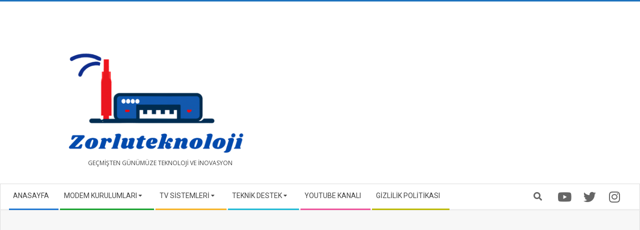

--- FILE ---
content_type: text/html; charset=UTF-8
request_url: https://www.zorluteknoloji.com/modem-kurulumlari/airties-5650tt-modem-kurulumu/
body_size: 27719
content:
<!DOCTYPE html>
<html lang="tr" class="no-js">

<head>
<meta charset="UTF-8" />
<meta name='robots' content='index, follow, max-image-preview:large, max-snippet:-1, max-video-preview:-1' />
<meta name="viewport" content="width=device-width, initial-scale=1" />
<meta name="generator" content="Magazine Hoot 1.12.0" />
<!-- Jetpack Site Verification Tags -->
<meta name="google-site-verification" content="CUrL6NBFfl6UouevJR9NXpzddwZksU0hkRECEiFomNI" />
<meta name="yandex-verification" content="a633f31fc1268e5c" />

	<!-- This site is optimized with the Yoast SEO plugin v26.6 - https://yoast.com/wordpress/plugins/seo/ -->
	<title>Airties 5650TT MODEM KURULUMU - zorluteknoloji</title>
	<meta name="description" content="airties 5650 MODEM KURULUMU NASIL YAPILIR? AiRTiES air 5650 MODEM ÖZELLİKLERİ NELERDİR? AiRTiES air 5650tt KABLOSUZ MODEM AYARLARI NASIL YAPILIR?" />
	<link rel="canonical" href="https://www.zorluteknoloji.com/modem-kurulumlari/airties-5650tt-modem-kurulumu/" />
	<meta property="og:locale" content="tr_TR" />
	<meta property="og:type" content="article" />
	<meta property="og:title" content="Airties 5650TT MODEM KURULUMU - zorluteknoloji" />
	<meta property="og:description" content="airties 5650 MODEM KURULUMU NASIL YAPILIR? AiRTiES air 5650 MODEM ÖZELLİKLERİ NELERDİR? AiRTiES air 5650tt KABLOSUZ MODEM AYARLARI NASIL YAPILIR?" />
	<meta property="og:url" content="https://www.zorluteknoloji.com/modem-kurulumlari/airties-5650tt-modem-kurulumu/" />
	<meta property="og:site_name" content="zorluteknoloji" />
	<meta property="article:publisher" content="https://www.instagram.com/zorluteknoloji/" />
	<meta property="article:published_time" content="2022-12-12T11:06:25+00:00" />
	<meta property="article:modified_time" content="2024-09-04T13:13:43+00:00" />
	<meta property="og:image" content="https://www.zorluteknoloji.com/wp-content/uploads/2022/12/AiRTiES-AIR-5650TT-MODEM-KURULUMU1.jpg" />
	<meta property="og:image:width" content="600" />
	<meta property="og:image:height" content="350" />
	<meta property="og:image:type" content="image/jpeg" />
	<meta name="author" content="Zorluteknoloji" />
	<meta name="twitter:card" content="summary_large_image" />
	<meta name="twitter:creator" content="@zorluteknoloji" />
	<meta name="twitter:site" content="@zorluteknoloji" />
	<meta name="twitter:label1" content="Yazan:" />
	<meta name="twitter:data1" content="Zorluteknoloji" />
	<meta name="twitter:label2" content="Tahmini okuma süresi" />
	<meta name="twitter:data2" content="4 dakika" />
	<script type="application/ld+json" class="yoast-schema-graph">{"@context":"https://schema.org","@graph":[{"@type":"Article","@id":"https://www.zorluteknoloji.com/modem-kurulumlari/airties-5650tt-modem-kurulumu/#article","isPartOf":{"@id":"https://www.zorluteknoloji.com/modem-kurulumlari/airties-5650tt-modem-kurulumu/"},"author":{"name":"Zorluteknoloji","@id":"https://www.zorluteknoloji.com/#/schema/person/88e864e6f991ce1ec211904257610640"},"headline":"Airties 5650TT MODEM KURULUMU","datePublished":"2022-12-12T11:06:25+00:00","dateModified":"2024-09-04T13:13:43+00:00","mainEntityOfPage":{"@id":"https://www.zorluteknoloji.com/modem-kurulumlari/airties-5650tt-modem-kurulumu/"},"wordCount":583,"publisher":{"@id":"https://www.zorluteknoloji.com/#organization"},"image":{"@id":"https://www.zorluteknoloji.com/modem-kurulumlari/airties-5650tt-modem-kurulumu/#primaryimage"},"thumbnailUrl":"https://www.zorluteknoloji.com/wp-content/uploads/2022/12/AiRTiES-AIR-5650TT-MODEM-KURULUMU1.jpg","keywords":["airties","Airties Air 5650","Airties Air 5650 MODEM KURULUMU","Airties Air 5650 MODEM KURULUMU NASIL YAPILIR? Airties Air 5650 MODEM ÖZELLİKLERİ","Airties Air 5650 MODEM KURULUMU NASIL YAPILIR? Airties Air 5650 MODEM ÖZELLİKLERİ NELERDİR? Airties Air 5650tt","AIRTIES AIR 5650TT &amp; 5650v2","airties modem ayarları","airties modem kurulumu","KABLOSUZ MODEM AYARLARI","modem ayarları","türk telekom modem ayarları","türknet modem ayarları"],"articleSection":["MODEM KURULUMLARI"],"inLanguage":"tr"},{"@type":"WebPage","@id":"https://www.zorluteknoloji.com/modem-kurulumlari/airties-5650tt-modem-kurulumu/","url":"https://www.zorluteknoloji.com/modem-kurulumlari/airties-5650tt-modem-kurulumu/","name":"Airties 5650TT MODEM KURULUMU - zorluteknoloji","isPartOf":{"@id":"https://www.zorluteknoloji.com/#website"},"primaryImageOfPage":{"@id":"https://www.zorluteknoloji.com/modem-kurulumlari/airties-5650tt-modem-kurulumu/#primaryimage"},"image":{"@id":"https://www.zorluteknoloji.com/modem-kurulumlari/airties-5650tt-modem-kurulumu/#primaryimage"},"thumbnailUrl":"https://www.zorluteknoloji.com/wp-content/uploads/2022/12/AiRTiES-AIR-5650TT-MODEM-KURULUMU1.jpg","datePublished":"2022-12-12T11:06:25+00:00","dateModified":"2024-09-04T13:13:43+00:00","description":"airties 5650 MODEM KURULUMU NASIL YAPILIR? AiRTiES air 5650 MODEM ÖZELLİKLERİ NELERDİR? AiRTiES air 5650tt KABLOSUZ MODEM AYARLARI NASIL YAPILIR?","breadcrumb":{"@id":"https://www.zorluteknoloji.com/modem-kurulumlari/airties-5650tt-modem-kurulumu/#breadcrumb"},"inLanguage":"tr","potentialAction":[{"@type":"ReadAction","target":["https://www.zorluteknoloji.com/modem-kurulumlari/airties-5650tt-modem-kurulumu/"]}]},{"@type":"ImageObject","inLanguage":"tr","@id":"https://www.zorluteknoloji.com/modem-kurulumlari/airties-5650tt-modem-kurulumu/#primaryimage","url":"https://www.zorluteknoloji.com/wp-content/uploads/2022/12/AiRTiES-AIR-5650TT-MODEM-KURULUMU1.jpg","contentUrl":"https://www.zorluteknoloji.com/wp-content/uploads/2022/12/AiRTiES-AIR-5650TT-MODEM-KURULUMU1.jpg","width":600,"height":350},{"@type":"BreadcrumbList","@id":"https://www.zorluteknoloji.com/modem-kurulumlari/airties-5650tt-modem-kurulumu/#breadcrumb","itemListElement":[{"@type":"ListItem","position":1,"name":"Anasayfa","item":"https://www.zorluteknoloji.com/"},{"@type":"ListItem","position":2,"name":"Airties 5650TT MODEM KURULUMU"}]},{"@type":"WebSite","@id":"https://www.zorluteknoloji.com/#website","url":"https://www.zorluteknoloji.com/","name":"www.zorluteknoloji.com","description":"Ge&ccedil;mişten G&uuml;n&uuml;m&uuml;ze Teknoloji ve İnovasyon","publisher":{"@id":"https://www.zorluteknoloji.com/#organization"},"potentialAction":[{"@type":"SearchAction","target":{"@type":"EntryPoint","urlTemplate":"https://www.zorluteknoloji.com/?s={search_term_string}"},"query-input":{"@type":"PropertyValueSpecification","valueRequired":true,"valueName":"search_term_string"}}],"inLanguage":"tr"},{"@type":"Organization","@id":"https://www.zorluteknoloji.com/#organization","name":"Zorluteknoloji","url":"https://www.zorluteknoloji.com/","logo":{"@type":"ImageObject","inLanguage":"tr","@id":"https://www.zorluteknoloji.com/#/schema/logo/image/","url":"https://www.zorluteknoloji.com/wp-content/uploads/2023/08/cropped-cropped-zorluteknoloji-saydam-logo2.png","contentUrl":"https://www.zorluteknoloji.com/wp-content/uploads/2023/08/cropped-cropped-zorluteknoloji-saydam-logo2.png","width":660,"height":301,"caption":"Zorluteknoloji"},"image":{"@id":"https://www.zorluteknoloji.com/#/schema/logo/image/"},"sameAs":["https://www.instagram.com/zorluteknoloji/","https://x.com/zorluteknoloji"]},{"@type":"Person","@id":"https://www.zorluteknoloji.com/#/schema/person/88e864e6f991ce1ec211904257610640","name":"Zorluteknoloji","image":{"@type":"ImageObject","inLanguage":"tr","@id":"https://www.zorluteknoloji.com/#/schema/person/image/","url":"https://secure.gravatar.com/avatar/8a931458075e232d40a5c6cb29b05f7c4e0e6ab7c7fe2dc229117b431e1bdd10?s=96&d=mm&r=g","contentUrl":"https://secure.gravatar.com/avatar/8a931458075e232d40a5c6cb29b05f7c4e0e6ab7c7fe2dc229117b431e1bdd10?s=96&d=mm&r=g","caption":"Zorluteknoloji"},"sameAs":["https://www.zorluteknoloji.com"],"url":"https://www.zorluteknoloji.com/author/admin/"}]}</script>
	<!-- / Yoast SEO plugin. -->


<link rel='dns-prefetch' href='//www.googletagmanager.com' />
<link rel='dns-prefetch' href='//stats.wp.com' />
<link rel='dns-prefetch' href='//fonts.googleapis.com' />
<link rel='dns-prefetch' href='//pagead2.googlesyndication.com' />
<link rel='dns-prefetch' href='//fundingchoicesmessages.google.com' />
<link rel="alternate" type="application/rss+xml" title="zorluteknoloji &raquo; akışı" href="https://www.zorluteknoloji.com/feed/" />
<link rel="alternate" type="application/rss+xml" title="zorluteknoloji &raquo; yorum akışı" href="https://www.zorluteknoloji.com/comments/feed/" />
<link rel="profile" href="http://gmpg.org/xfn/11" />
<link rel="alternate" title="oEmbed (JSON)" type="application/json+oembed" href="https://www.zorluteknoloji.com/wp-json/oembed/1.0/embed?url=https%3A%2F%2Fwww.zorluteknoloji.com%2Fmodem-kurulumlari%2Fairties-5650tt-modem-kurulumu%2F" />
<link rel="alternate" title="oEmbed (XML)" type="text/xml+oembed" href="https://www.zorluteknoloji.com/wp-json/oembed/1.0/embed?url=https%3A%2F%2Fwww.zorluteknoloji.com%2Fmodem-kurulumlari%2Fairties-5650tt-modem-kurulumu%2F&#038;format=xml" />
<link rel="preload" href="https://www.zorluteknoloji.com/wp-content/themes/magazine-hoot/hybrid/extend/css/webfonts/fa-solid-900.woff2" as="font" crossorigin="anonymous">
<link rel="preload" href="https://www.zorluteknoloji.com/wp-content/themes/magazine-hoot/hybrid/extend/css/webfonts/fa-regular-400.woff2" as="font" crossorigin="anonymous">
<link rel="preload" href="https://www.zorluteknoloji.com/wp-content/themes/magazine-hoot/hybrid/extend/css/webfonts/fa-brands-400.woff2" as="font" crossorigin="anonymous">
<style id='wp-img-auto-sizes-contain-inline-css'>
img:is([sizes=auto i],[sizes^="auto," i]){contain-intrinsic-size:3000px 1500px}
/*# sourceURL=wp-img-auto-sizes-contain-inline-css */
</style>
<link rel='stylesheet' id='jetpack_related-posts-css' href='https://www.zorluteknoloji.com/wp-content/plugins/jetpack/modules/related-posts/related-posts.css?ver=20240116' media='all' />
<link rel='stylesheet' id='dashicons-css' href='https://www.zorluteknoloji.com/wp-includes/css/dashicons.min.css?ver=6.9' media='all' />
<link rel='stylesheet' id='post-views-counter-frontend-css' href='https://www.zorluteknoloji.com/wp-content/plugins/post-views-counter/css/frontend.css?ver=1.7.0' media='all' />
<style id='wp-emoji-styles-inline-css'>

	img.wp-smiley, img.emoji {
		display: inline !important;
		border: none !important;
		box-shadow: none !important;
		height: 1em !important;
		width: 1em !important;
		margin: 0 0.07em !important;
		vertical-align: -0.1em !important;
		background: none !important;
		padding: 0 !important;
	}
/*# sourceURL=wp-emoji-styles-inline-css */
</style>
<style id='wp-block-library-inline-css'>
:root{--wp-block-synced-color:#7a00df;--wp-block-synced-color--rgb:122,0,223;--wp-bound-block-color:var(--wp-block-synced-color);--wp-editor-canvas-background:#ddd;--wp-admin-theme-color:#007cba;--wp-admin-theme-color--rgb:0,124,186;--wp-admin-theme-color-darker-10:#006ba1;--wp-admin-theme-color-darker-10--rgb:0,107,160.5;--wp-admin-theme-color-darker-20:#005a87;--wp-admin-theme-color-darker-20--rgb:0,90,135;--wp-admin-border-width-focus:2px}@media (min-resolution:192dpi){:root{--wp-admin-border-width-focus:1.5px}}.wp-element-button{cursor:pointer}:root .has-very-light-gray-background-color{background-color:#eee}:root .has-very-dark-gray-background-color{background-color:#313131}:root .has-very-light-gray-color{color:#eee}:root .has-very-dark-gray-color{color:#313131}:root .has-vivid-green-cyan-to-vivid-cyan-blue-gradient-background{background:linear-gradient(135deg,#00d084,#0693e3)}:root .has-purple-crush-gradient-background{background:linear-gradient(135deg,#34e2e4,#4721fb 50%,#ab1dfe)}:root .has-hazy-dawn-gradient-background{background:linear-gradient(135deg,#faaca8,#dad0ec)}:root .has-subdued-olive-gradient-background{background:linear-gradient(135deg,#fafae1,#67a671)}:root .has-atomic-cream-gradient-background{background:linear-gradient(135deg,#fdd79a,#004a59)}:root .has-nightshade-gradient-background{background:linear-gradient(135deg,#330968,#31cdcf)}:root .has-midnight-gradient-background{background:linear-gradient(135deg,#020381,#2874fc)}:root{--wp--preset--font-size--normal:16px;--wp--preset--font-size--huge:42px}.has-regular-font-size{font-size:1em}.has-larger-font-size{font-size:2.625em}.has-normal-font-size{font-size:var(--wp--preset--font-size--normal)}.has-huge-font-size{font-size:var(--wp--preset--font-size--huge)}.has-text-align-center{text-align:center}.has-text-align-left{text-align:left}.has-text-align-right{text-align:right}.has-fit-text{white-space:nowrap!important}#end-resizable-editor-section{display:none}.aligncenter{clear:both}.items-justified-left{justify-content:flex-start}.items-justified-center{justify-content:center}.items-justified-right{justify-content:flex-end}.items-justified-space-between{justify-content:space-between}.screen-reader-text{border:0;clip-path:inset(50%);height:1px;margin:-1px;overflow:hidden;padding:0;position:absolute;width:1px;word-wrap:normal!important}.screen-reader-text:focus{background-color:#ddd;clip-path:none;color:#444;display:block;font-size:1em;height:auto;left:5px;line-height:normal;padding:15px 23px 14px;text-decoration:none;top:5px;width:auto;z-index:100000}html :where(.has-border-color){border-style:solid}html :where([style*=border-top-color]){border-top-style:solid}html :where([style*=border-right-color]){border-right-style:solid}html :where([style*=border-bottom-color]){border-bottom-style:solid}html :where([style*=border-left-color]){border-left-style:solid}html :where([style*=border-width]){border-style:solid}html :where([style*=border-top-width]){border-top-style:solid}html :where([style*=border-right-width]){border-right-style:solid}html :where([style*=border-bottom-width]){border-bottom-style:solid}html :where([style*=border-left-width]){border-left-style:solid}html :where(img[class*=wp-image-]){height:auto;max-width:100%}:where(figure){margin:0 0 1em}html :where(.is-position-sticky){--wp-admin--admin-bar--position-offset:var(--wp-admin--admin-bar--height,0px)}@media screen and (max-width:600px){html :where(.is-position-sticky){--wp-admin--admin-bar--position-offset:0px}}

/*# sourceURL=wp-block-library-inline-css */
</style><style id='wp-block-heading-inline-css'>
h1:where(.wp-block-heading).has-background,h2:where(.wp-block-heading).has-background,h3:where(.wp-block-heading).has-background,h4:where(.wp-block-heading).has-background,h5:where(.wp-block-heading).has-background,h6:where(.wp-block-heading).has-background{padding:1.25em 2.375em}h1.has-text-align-left[style*=writing-mode]:where([style*=vertical-lr]),h1.has-text-align-right[style*=writing-mode]:where([style*=vertical-rl]),h2.has-text-align-left[style*=writing-mode]:where([style*=vertical-lr]),h2.has-text-align-right[style*=writing-mode]:where([style*=vertical-rl]),h3.has-text-align-left[style*=writing-mode]:where([style*=vertical-lr]),h3.has-text-align-right[style*=writing-mode]:where([style*=vertical-rl]),h4.has-text-align-left[style*=writing-mode]:where([style*=vertical-lr]),h4.has-text-align-right[style*=writing-mode]:where([style*=vertical-rl]),h5.has-text-align-left[style*=writing-mode]:where([style*=vertical-lr]),h5.has-text-align-right[style*=writing-mode]:where([style*=vertical-rl]),h6.has-text-align-left[style*=writing-mode]:where([style*=vertical-lr]),h6.has-text-align-right[style*=writing-mode]:where([style*=vertical-rl]){rotate:180deg}
/*# sourceURL=https://www.zorluteknoloji.com/wp-includes/blocks/heading/style.min.css */
</style>
<style id='wp-block-image-inline-css'>
.wp-block-image>a,.wp-block-image>figure>a{display:inline-block}.wp-block-image img{box-sizing:border-box;height:auto;max-width:100%;vertical-align:bottom}@media not (prefers-reduced-motion){.wp-block-image img.hide{visibility:hidden}.wp-block-image img.show{animation:show-content-image .4s}}.wp-block-image[style*=border-radius] img,.wp-block-image[style*=border-radius]>a{border-radius:inherit}.wp-block-image.has-custom-border img{box-sizing:border-box}.wp-block-image.aligncenter{text-align:center}.wp-block-image.alignfull>a,.wp-block-image.alignwide>a{width:100%}.wp-block-image.alignfull img,.wp-block-image.alignwide img{height:auto;width:100%}.wp-block-image .aligncenter,.wp-block-image .alignleft,.wp-block-image .alignright,.wp-block-image.aligncenter,.wp-block-image.alignleft,.wp-block-image.alignright{display:table}.wp-block-image .aligncenter>figcaption,.wp-block-image .alignleft>figcaption,.wp-block-image .alignright>figcaption,.wp-block-image.aligncenter>figcaption,.wp-block-image.alignleft>figcaption,.wp-block-image.alignright>figcaption{caption-side:bottom;display:table-caption}.wp-block-image .alignleft{float:left;margin:.5em 1em .5em 0}.wp-block-image .alignright{float:right;margin:.5em 0 .5em 1em}.wp-block-image .aligncenter{margin-left:auto;margin-right:auto}.wp-block-image :where(figcaption){margin-bottom:1em;margin-top:.5em}.wp-block-image.is-style-circle-mask img{border-radius:9999px}@supports ((-webkit-mask-image:none) or (mask-image:none)) or (-webkit-mask-image:none){.wp-block-image.is-style-circle-mask img{border-radius:0;-webkit-mask-image:url('data:image/svg+xml;utf8,<svg viewBox="0 0 100 100" xmlns="http://www.w3.org/2000/svg"><circle cx="50" cy="50" r="50"/></svg>');mask-image:url('data:image/svg+xml;utf8,<svg viewBox="0 0 100 100" xmlns="http://www.w3.org/2000/svg"><circle cx="50" cy="50" r="50"/></svg>');mask-mode:alpha;-webkit-mask-position:center;mask-position:center;-webkit-mask-repeat:no-repeat;mask-repeat:no-repeat;-webkit-mask-size:contain;mask-size:contain}}:root :where(.wp-block-image.is-style-rounded img,.wp-block-image .is-style-rounded img){border-radius:9999px}.wp-block-image figure{margin:0}.wp-lightbox-container{display:flex;flex-direction:column;position:relative}.wp-lightbox-container img{cursor:zoom-in}.wp-lightbox-container img:hover+button{opacity:1}.wp-lightbox-container button{align-items:center;backdrop-filter:blur(16px) saturate(180%);background-color:#5a5a5a40;border:none;border-radius:4px;cursor:zoom-in;display:flex;height:20px;justify-content:center;opacity:0;padding:0;position:absolute;right:16px;text-align:center;top:16px;width:20px;z-index:100}@media not (prefers-reduced-motion){.wp-lightbox-container button{transition:opacity .2s ease}}.wp-lightbox-container button:focus-visible{outline:3px auto #5a5a5a40;outline:3px auto -webkit-focus-ring-color;outline-offset:3px}.wp-lightbox-container button:hover{cursor:pointer;opacity:1}.wp-lightbox-container button:focus{opacity:1}.wp-lightbox-container button:focus,.wp-lightbox-container button:hover,.wp-lightbox-container button:not(:hover):not(:active):not(.has-background){background-color:#5a5a5a40;border:none}.wp-lightbox-overlay{box-sizing:border-box;cursor:zoom-out;height:100vh;left:0;overflow:hidden;position:fixed;top:0;visibility:hidden;width:100%;z-index:100000}.wp-lightbox-overlay .close-button{align-items:center;cursor:pointer;display:flex;justify-content:center;min-height:40px;min-width:40px;padding:0;position:absolute;right:calc(env(safe-area-inset-right) + 16px);top:calc(env(safe-area-inset-top) + 16px);z-index:5000000}.wp-lightbox-overlay .close-button:focus,.wp-lightbox-overlay .close-button:hover,.wp-lightbox-overlay .close-button:not(:hover):not(:active):not(.has-background){background:none;border:none}.wp-lightbox-overlay .lightbox-image-container{height:var(--wp--lightbox-container-height);left:50%;overflow:hidden;position:absolute;top:50%;transform:translate(-50%,-50%);transform-origin:top left;width:var(--wp--lightbox-container-width);z-index:9999999999}.wp-lightbox-overlay .wp-block-image{align-items:center;box-sizing:border-box;display:flex;height:100%;justify-content:center;margin:0;position:relative;transform-origin:0 0;width:100%;z-index:3000000}.wp-lightbox-overlay .wp-block-image img{height:var(--wp--lightbox-image-height);min-height:var(--wp--lightbox-image-height);min-width:var(--wp--lightbox-image-width);width:var(--wp--lightbox-image-width)}.wp-lightbox-overlay .wp-block-image figcaption{display:none}.wp-lightbox-overlay button{background:none;border:none}.wp-lightbox-overlay .scrim{background-color:#fff;height:100%;opacity:.9;position:absolute;width:100%;z-index:2000000}.wp-lightbox-overlay.active{visibility:visible}@media not (prefers-reduced-motion){.wp-lightbox-overlay.active{animation:turn-on-visibility .25s both}.wp-lightbox-overlay.active img{animation:turn-on-visibility .35s both}.wp-lightbox-overlay.show-closing-animation:not(.active){animation:turn-off-visibility .35s both}.wp-lightbox-overlay.show-closing-animation:not(.active) img{animation:turn-off-visibility .25s both}.wp-lightbox-overlay.zoom.active{animation:none;opacity:1;visibility:visible}.wp-lightbox-overlay.zoom.active .lightbox-image-container{animation:lightbox-zoom-in .4s}.wp-lightbox-overlay.zoom.active .lightbox-image-container img{animation:none}.wp-lightbox-overlay.zoom.active .scrim{animation:turn-on-visibility .4s forwards}.wp-lightbox-overlay.zoom.show-closing-animation:not(.active){animation:none}.wp-lightbox-overlay.zoom.show-closing-animation:not(.active) .lightbox-image-container{animation:lightbox-zoom-out .4s}.wp-lightbox-overlay.zoom.show-closing-animation:not(.active) .lightbox-image-container img{animation:none}.wp-lightbox-overlay.zoom.show-closing-animation:not(.active) .scrim{animation:turn-off-visibility .4s forwards}}@keyframes show-content-image{0%{visibility:hidden}99%{visibility:hidden}to{visibility:visible}}@keyframes turn-on-visibility{0%{opacity:0}to{opacity:1}}@keyframes turn-off-visibility{0%{opacity:1;visibility:visible}99%{opacity:0;visibility:visible}to{opacity:0;visibility:hidden}}@keyframes lightbox-zoom-in{0%{transform:translate(calc((-100vw + var(--wp--lightbox-scrollbar-width))/2 + var(--wp--lightbox-initial-left-position)),calc(-50vh + var(--wp--lightbox-initial-top-position))) scale(var(--wp--lightbox-scale))}to{transform:translate(-50%,-50%) scale(1)}}@keyframes lightbox-zoom-out{0%{transform:translate(-50%,-50%) scale(1);visibility:visible}99%{visibility:visible}to{transform:translate(calc((-100vw + var(--wp--lightbox-scrollbar-width))/2 + var(--wp--lightbox-initial-left-position)),calc(-50vh + var(--wp--lightbox-initial-top-position))) scale(var(--wp--lightbox-scale));visibility:hidden}}
/*# sourceURL=https://www.zorluteknoloji.com/wp-includes/blocks/image/style.min.css */
</style>
<style id='wp-block-image-theme-inline-css'>
:root :where(.wp-block-image figcaption){color:#555;font-size:13px;text-align:center}.is-dark-theme :root :where(.wp-block-image figcaption){color:#ffffffa6}.wp-block-image{margin:0 0 1em}
/*# sourceURL=https://www.zorluteknoloji.com/wp-includes/blocks/image/theme.min.css */
</style>
<style id='wp-block-paragraph-inline-css'>
.is-small-text{font-size:.875em}.is-regular-text{font-size:1em}.is-large-text{font-size:2.25em}.is-larger-text{font-size:3em}.has-drop-cap:not(:focus):first-letter{float:left;font-size:8.4em;font-style:normal;font-weight:100;line-height:.68;margin:.05em .1em 0 0;text-transform:uppercase}body.rtl .has-drop-cap:not(:focus):first-letter{float:none;margin-left:.1em}p.has-drop-cap.has-background{overflow:hidden}:root :where(p.has-background){padding:1.25em 2.375em}:where(p.has-text-color:not(.has-link-color)) a{color:inherit}p.has-text-align-left[style*="writing-mode:vertical-lr"],p.has-text-align-right[style*="writing-mode:vertical-rl"]{rotate:180deg}
/*# sourceURL=https://www.zorluteknoloji.com/wp-includes/blocks/paragraph/style.min.css */
</style>
<style id='global-styles-inline-css'>
:root{--wp--preset--aspect-ratio--square: 1;--wp--preset--aspect-ratio--4-3: 4/3;--wp--preset--aspect-ratio--3-4: 3/4;--wp--preset--aspect-ratio--3-2: 3/2;--wp--preset--aspect-ratio--2-3: 2/3;--wp--preset--aspect-ratio--16-9: 16/9;--wp--preset--aspect-ratio--9-16: 9/16;--wp--preset--color--black: #000000;--wp--preset--color--cyan-bluish-gray: #abb8c3;--wp--preset--color--white: #ffffff;--wp--preset--color--pale-pink: #f78da7;--wp--preset--color--vivid-red: #cf2e2e;--wp--preset--color--luminous-vivid-orange: #ff6900;--wp--preset--color--luminous-vivid-amber: #fcb900;--wp--preset--color--light-green-cyan: #7bdcb5;--wp--preset--color--vivid-green-cyan: #00d084;--wp--preset--color--pale-cyan-blue: #8ed1fc;--wp--preset--color--vivid-cyan-blue: #0693e3;--wp--preset--color--vivid-purple: #9b51e0;--wp--preset--color--accent: #1e73be;--wp--preset--color--accent-font: #ffffff;--wp--preset--gradient--vivid-cyan-blue-to-vivid-purple: linear-gradient(135deg,rgb(6,147,227) 0%,rgb(155,81,224) 100%);--wp--preset--gradient--light-green-cyan-to-vivid-green-cyan: linear-gradient(135deg,rgb(122,220,180) 0%,rgb(0,208,130) 100%);--wp--preset--gradient--luminous-vivid-amber-to-luminous-vivid-orange: linear-gradient(135deg,rgb(252,185,0) 0%,rgb(255,105,0) 100%);--wp--preset--gradient--luminous-vivid-orange-to-vivid-red: linear-gradient(135deg,rgb(255,105,0) 0%,rgb(207,46,46) 100%);--wp--preset--gradient--very-light-gray-to-cyan-bluish-gray: linear-gradient(135deg,rgb(238,238,238) 0%,rgb(169,184,195) 100%);--wp--preset--gradient--cool-to-warm-spectrum: linear-gradient(135deg,rgb(74,234,220) 0%,rgb(151,120,209) 20%,rgb(207,42,186) 40%,rgb(238,44,130) 60%,rgb(251,105,98) 80%,rgb(254,248,76) 100%);--wp--preset--gradient--blush-light-purple: linear-gradient(135deg,rgb(255,206,236) 0%,rgb(152,150,240) 100%);--wp--preset--gradient--blush-bordeaux: linear-gradient(135deg,rgb(254,205,165) 0%,rgb(254,45,45) 50%,rgb(107,0,62) 100%);--wp--preset--gradient--luminous-dusk: linear-gradient(135deg,rgb(255,203,112) 0%,rgb(199,81,192) 50%,rgb(65,88,208) 100%);--wp--preset--gradient--pale-ocean: linear-gradient(135deg,rgb(255,245,203) 0%,rgb(182,227,212) 50%,rgb(51,167,181) 100%);--wp--preset--gradient--electric-grass: linear-gradient(135deg,rgb(202,248,128) 0%,rgb(113,206,126) 100%);--wp--preset--gradient--midnight: linear-gradient(135deg,rgb(2,3,129) 0%,rgb(40,116,252) 100%);--wp--preset--font-size--small: 13px;--wp--preset--font-size--medium: 20px;--wp--preset--font-size--large: 36px;--wp--preset--font-size--x-large: 42px;--wp--preset--spacing--20: 0.44rem;--wp--preset--spacing--30: 0.67rem;--wp--preset--spacing--40: 1rem;--wp--preset--spacing--50: 1.5rem;--wp--preset--spacing--60: 2.25rem;--wp--preset--spacing--70: 3.38rem;--wp--preset--spacing--80: 5.06rem;--wp--preset--shadow--natural: 6px 6px 9px rgba(0, 0, 0, 0.2);--wp--preset--shadow--deep: 12px 12px 50px rgba(0, 0, 0, 0.4);--wp--preset--shadow--sharp: 6px 6px 0px rgba(0, 0, 0, 0.2);--wp--preset--shadow--outlined: 6px 6px 0px -3px rgb(255, 255, 255), 6px 6px rgb(0, 0, 0);--wp--preset--shadow--crisp: 6px 6px 0px rgb(0, 0, 0);}:where(.is-layout-flex){gap: 0.5em;}:where(.is-layout-grid){gap: 0.5em;}body .is-layout-flex{display: flex;}.is-layout-flex{flex-wrap: wrap;align-items: center;}.is-layout-flex > :is(*, div){margin: 0;}body .is-layout-grid{display: grid;}.is-layout-grid > :is(*, div){margin: 0;}:where(.wp-block-columns.is-layout-flex){gap: 2em;}:where(.wp-block-columns.is-layout-grid){gap: 2em;}:where(.wp-block-post-template.is-layout-flex){gap: 1.25em;}:where(.wp-block-post-template.is-layout-grid){gap: 1.25em;}.has-black-color{color: var(--wp--preset--color--black) !important;}.has-cyan-bluish-gray-color{color: var(--wp--preset--color--cyan-bluish-gray) !important;}.has-white-color{color: var(--wp--preset--color--white) !important;}.has-pale-pink-color{color: var(--wp--preset--color--pale-pink) !important;}.has-vivid-red-color{color: var(--wp--preset--color--vivid-red) !important;}.has-luminous-vivid-orange-color{color: var(--wp--preset--color--luminous-vivid-orange) !important;}.has-luminous-vivid-amber-color{color: var(--wp--preset--color--luminous-vivid-amber) !important;}.has-light-green-cyan-color{color: var(--wp--preset--color--light-green-cyan) !important;}.has-vivid-green-cyan-color{color: var(--wp--preset--color--vivid-green-cyan) !important;}.has-pale-cyan-blue-color{color: var(--wp--preset--color--pale-cyan-blue) !important;}.has-vivid-cyan-blue-color{color: var(--wp--preset--color--vivid-cyan-blue) !important;}.has-vivid-purple-color{color: var(--wp--preset--color--vivid-purple) !important;}.has-black-background-color{background-color: var(--wp--preset--color--black) !important;}.has-cyan-bluish-gray-background-color{background-color: var(--wp--preset--color--cyan-bluish-gray) !important;}.has-white-background-color{background-color: var(--wp--preset--color--white) !important;}.has-pale-pink-background-color{background-color: var(--wp--preset--color--pale-pink) !important;}.has-vivid-red-background-color{background-color: var(--wp--preset--color--vivid-red) !important;}.has-luminous-vivid-orange-background-color{background-color: var(--wp--preset--color--luminous-vivid-orange) !important;}.has-luminous-vivid-amber-background-color{background-color: var(--wp--preset--color--luminous-vivid-amber) !important;}.has-light-green-cyan-background-color{background-color: var(--wp--preset--color--light-green-cyan) !important;}.has-vivid-green-cyan-background-color{background-color: var(--wp--preset--color--vivid-green-cyan) !important;}.has-pale-cyan-blue-background-color{background-color: var(--wp--preset--color--pale-cyan-blue) !important;}.has-vivid-cyan-blue-background-color{background-color: var(--wp--preset--color--vivid-cyan-blue) !important;}.has-vivid-purple-background-color{background-color: var(--wp--preset--color--vivid-purple) !important;}.has-black-border-color{border-color: var(--wp--preset--color--black) !important;}.has-cyan-bluish-gray-border-color{border-color: var(--wp--preset--color--cyan-bluish-gray) !important;}.has-white-border-color{border-color: var(--wp--preset--color--white) !important;}.has-pale-pink-border-color{border-color: var(--wp--preset--color--pale-pink) !important;}.has-vivid-red-border-color{border-color: var(--wp--preset--color--vivid-red) !important;}.has-luminous-vivid-orange-border-color{border-color: var(--wp--preset--color--luminous-vivid-orange) !important;}.has-luminous-vivid-amber-border-color{border-color: var(--wp--preset--color--luminous-vivid-amber) !important;}.has-light-green-cyan-border-color{border-color: var(--wp--preset--color--light-green-cyan) !important;}.has-vivid-green-cyan-border-color{border-color: var(--wp--preset--color--vivid-green-cyan) !important;}.has-pale-cyan-blue-border-color{border-color: var(--wp--preset--color--pale-cyan-blue) !important;}.has-vivid-cyan-blue-border-color{border-color: var(--wp--preset--color--vivid-cyan-blue) !important;}.has-vivid-purple-border-color{border-color: var(--wp--preset--color--vivid-purple) !important;}.has-vivid-cyan-blue-to-vivid-purple-gradient-background{background: var(--wp--preset--gradient--vivid-cyan-blue-to-vivid-purple) !important;}.has-light-green-cyan-to-vivid-green-cyan-gradient-background{background: var(--wp--preset--gradient--light-green-cyan-to-vivid-green-cyan) !important;}.has-luminous-vivid-amber-to-luminous-vivid-orange-gradient-background{background: var(--wp--preset--gradient--luminous-vivid-amber-to-luminous-vivid-orange) !important;}.has-luminous-vivid-orange-to-vivid-red-gradient-background{background: var(--wp--preset--gradient--luminous-vivid-orange-to-vivid-red) !important;}.has-very-light-gray-to-cyan-bluish-gray-gradient-background{background: var(--wp--preset--gradient--very-light-gray-to-cyan-bluish-gray) !important;}.has-cool-to-warm-spectrum-gradient-background{background: var(--wp--preset--gradient--cool-to-warm-spectrum) !important;}.has-blush-light-purple-gradient-background{background: var(--wp--preset--gradient--blush-light-purple) !important;}.has-blush-bordeaux-gradient-background{background: var(--wp--preset--gradient--blush-bordeaux) !important;}.has-luminous-dusk-gradient-background{background: var(--wp--preset--gradient--luminous-dusk) !important;}.has-pale-ocean-gradient-background{background: var(--wp--preset--gradient--pale-ocean) !important;}.has-electric-grass-gradient-background{background: var(--wp--preset--gradient--electric-grass) !important;}.has-midnight-gradient-background{background: var(--wp--preset--gradient--midnight) !important;}.has-small-font-size{font-size: var(--wp--preset--font-size--small) !important;}.has-medium-font-size{font-size: var(--wp--preset--font-size--medium) !important;}.has-large-font-size{font-size: var(--wp--preset--font-size--large) !important;}.has-x-large-font-size{font-size: var(--wp--preset--font-size--x-large) !important;}
/*# sourceURL=global-styles-inline-css */
</style>

<style id='classic-theme-styles-inline-css'>
/*! This file is auto-generated */
.wp-block-button__link{color:#fff;background-color:#32373c;border-radius:9999px;box-shadow:none;text-decoration:none;padding:calc(.667em + 2px) calc(1.333em + 2px);font-size:1.125em}.wp-block-file__button{background:#32373c;color:#fff;text-decoration:none}
/*# sourceURL=/wp-includes/css/classic-themes.min.css */
</style>
<link rel='stylesheet' id='maghoot-google-fonts-css' href='https://fonts.googleapis.com/css2?family=Roboto:ital,wght@0,400;0,500;0,700&#038;family=Open%20Sans:ital,wght@0,300;0,400;0,500;0,600;0,700;0,800;1,400;1,700&#038;display=swap' media='all' />
<link rel='stylesheet' id='hybrid-gallery-css' href='https://www.zorluteknoloji.com/wp-content/themes/magazine-hoot/hybrid/css/gallery.min.css?ver=4.0.0' media='all' />
<link rel='stylesheet' id='font-awesome-css' href='https://www.zorluteknoloji.com/wp-content/themes/magazine-hoot/hybrid/extend/css/font-awesome.min.css?ver=5.15.4' media='all' />
<link rel='stylesheet' id='hybridextend-style-css' href='https://www.zorluteknoloji.com/wp-content/themes/magazine-hoot/style.min.css?ver=1.12.0' media='all' />
<link rel='stylesheet' id='maghoot-wpblocks-css' href='https://www.zorluteknoloji.com/wp-content/themes/magazine-hoot/include/blocks/wpblocks.css?ver=1.12.0' media='all' />
<style id='maghoot-wpblocks-inline-css'>
.hgrid {max-width: 1380px;} a,.widget .view-all a:hover {color: #1e73be;} a:hover {color: #16568e;} .accent-typo,.cat-label {background: #1e73be;color: #ffffff;} .cat-typo-5201 {background: #2279d2;color: #ffffff;border-color: #2279d2;} .cat-typo-3 {background: #dd3333;color: #ffffff;border-color: #dd3333;} .cat-typo-133 {background: #f7b528;color: #ffffff;border-color: #f7b528;} .cat-typo-4 {background: #21bad5;color: #ffffff;border-color: #21bad5;} .invert-typo {color: #ffffff;} .enforce-typo {background: #ffffff;} body.wordpress input[type="submit"], body.wordpress #submit, body.wordpress .button,.wc-block-components-button, .woocommerce #respond input#submit.alt, .woocommerce a.button.alt, .woocommerce button.button.alt, .woocommerce input.button.alt {background: #1e73be;color: #ffffff;} body.wordpress input[type="submit"]:hover, body.wordpress #submit:hover, body.wordpress .button:hover, body.wordpress input[type="submit"]:focus, body.wordpress #submit:focus, body.wordpress .button:focus,.wc-block-components-button:hover, .woocommerce #respond input#submit.alt:hover, .woocommerce a.button.alt:hover, .woocommerce button.button.alt:hover, .woocommerce input.button.alt {background: #16568e;color: #ffffff;} h1, h2, h3, h4, h5, h6, .title, .titlefont {text-transform: none;} body {background-color: #ffffff;border-color: #1e73be;} #topbar, #main.main, #header-supplementary,.sub-footer {background: #ffffff;} #site-title {font-family: "Roboto", sans-serif;text-transform: uppercase;} .site-logo-with-icon #site-title i {font-size: 50px;} .site-logo-mixed-image img {max-width: 200px;} .site-title-line b, .site-title-line em, .site-title-line strong {color: #1e73be;} .menu-items > li.current-menu-item:not(.nohighlight) > a, .menu-items > li.current-menu-ancestor > a, .menu-items > li:hover > a,.sf-menu ul li:hover > a, .sf-menu ul li.current-menu-ancestor > a, .sf-menu ul li.current-menu-item:not(.nohighlight) > a {color: #1e73be;} .menu-highlight > li:nth-of-type(1) {color: #2279d2;border-color: #2279d2;} .menu-highlight > li:nth-of-type(2) {color: #1aa331;border-color: #1aa331;} .menu-highlight > li:nth-of-type(3) {color: #f7b528;border-color: #f7b528;} .menu-highlight > li:nth-of-type(4) {color: #21bad5;border-color: #21bad5;} .menu-highlight > li:nth-of-type(5) {color: #ee559d;border-color: #ee559d;} .menu-highlight > li:nth-of-type(6) {color: #bcba08;border-color: #bcba08;} .entry-footer .entry-byline {color: #1e73be;} .more-link {border-color: #1e73be;color: #1e73be;} .more-link a {background: #1e73be;color: #ffffff;} .more-link a:hover {background: #16568e;color: #ffffff;} .lSSlideOuter .lSPager.lSpg > li:hover a, .lSSlideOuter .lSPager.lSpg > li.active a {background-color: #1e73be;} .frontpage-area.module-bg-accent {background-color: #1e73be;} .widget-title > span.accent-typo {border-color: #1e73be;} .content-block-style3 .content-block-icon {background: #ffffff;} .content-block-icon i {color: #1e73be;} .icon-style-circle, .icon-style-square {border-color: #1e73be;} .content-block-column .more-link a {color: #1e73be;} .content-block-column .more-link a:hover {color: #ffffff;} #infinite-handle span,.lrm-form a.button, .lrm-form button, .lrm-form button[type=submit], .lrm-form #buddypress input[type=submit], .lrm-form input[type=submit] {background: #1e73be;color: #ffffff;} .woocommerce nav.woocommerce-pagination ul li a:focus, .woocommerce nav.woocommerce-pagination ul li a:hover {color: #16568e;} :root .has-accent-color,.is-style-outline>.wp-block-button__link:not(.has-text-color), .wp-block-button__link.is-style-outline:not(.has-text-color) {color: #1e73be;} :root .has-accent-background-color,.wp-block-button__link,.wp-block-button__link:hover,.wp-block-search__button,.wp-block-search__button:hover, .wp-block-file__button,.wp-block-file__button:hover {background: #1e73be;} :root .has-accent-font-color,.wp-block-button__link,.wp-block-button__link:hover,.wp-block-search__button,.wp-block-search__button:hover, .wp-block-file__button,.wp-block-file__button:hover {color: #ffffff;} :root .has-accent-font-background-color {background: #ffffff;}
/*# sourceURL=maghoot-wpblocks-inline-css */
</style>
<link rel='stylesheet' id='sharedaddy-css' href='https://www.zorluteknoloji.com/wp-content/plugins/jetpack/modules/sharedaddy/sharing.css?ver=15.3.1' media='all' />
<link rel='stylesheet' id='social-logos-css' href='https://www.zorluteknoloji.com/wp-content/plugins/jetpack/_inc/social-logos/social-logos.min.css?ver=15.3.1' media='all' />
<script id="jetpack_related-posts-js-extra">
var related_posts_js_options = {"post_heading":"h4"};
//# sourceURL=jetpack_related-posts-js-extra
</script>
<script src="https://www.zorluteknoloji.com/wp-content/plugins/jetpack/_inc/build/related-posts/related-posts.min.js?ver=20240116" id="jetpack_related-posts-js"></script>
<script id="image-watermark-no-right-click-js-before">
var iwArgsNoRightClick = {"rightclick":"N","draganddrop":"N","devtools":"Y","enableToast":"Y","toastMessage":"This content is protected"};

//# sourceURL=image-watermark-no-right-click-js-before
</script>
<script src="https://www.zorluteknoloji.com/wp-content/plugins/image-watermark/js/no-right-click.js?ver=2.0.2" id="image-watermark-no-right-click-js"></script>
<script src="https://www.zorluteknoloji.com/wp-includes/js/jquery/jquery.min.js?ver=3.7.1" id="jquery-core-js"></script>
<script src="https://www.zorluteknoloji.com/wp-includes/js/jquery/jquery-migrate.min.js?ver=3.4.1" id="jquery-migrate-js"></script>
<script src="https://www.zorluteknoloji.com/wp-content/themes/magazine-hoot/js/modernizr.custom.min.js?ver=2.8.3" id="maghoot-modernizr-js"></script>

<!-- Site Kit tarafından eklenen Google etiketi (gtag.js) snippet&#039;i -->
<!-- Google Analytics snippet added by Site Kit -->
<script src="https://www.googletagmanager.com/gtag/js?id=GT-NBJ7W5N" id="google_gtagjs-js" async></script>
<script id="google_gtagjs-js-after">
window.dataLayer = window.dataLayer || [];function gtag(){dataLayer.push(arguments);}
gtag("set","linker",{"domains":["www.zorluteknoloji.com"]});
gtag("js", new Date());
gtag("set", "developer_id.dZTNiMT", true);
gtag("config", "GT-NBJ7W5N");
//# sourceURL=google_gtagjs-js-after
</script>
<link rel="https://api.w.org/" href="https://www.zorluteknoloji.com/wp-json/" /><link rel="alternate" title="JSON" type="application/json" href="https://www.zorluteknoloji.com/wp-json/wp/v2/posts/126" /><link rel="EditURI" type="application/rsd+xml" title="RSD" href="https://www.zorluteknoloji.com/xmlrpc.php?rsd" />
<meta name="generator" content="WordPress 6.9" />
<link rel='shortlink' href='https://wp.me/p83QSL-22' />
<meta name="generator" content="Site Kit by Google 1.168.0" />	<style>img#wpstats{display:none}</style>
		
<!-- Site Kit tarafından eklenen Google AdSense meta etiketleri -->
<meta name="google-adsense-platform-account" content="ca-host-pub-2644536267352236">
<meta name="google-adsense-platform-domain" content="sitekit.withgoogle.com">
<!-- Site Kit tarafından eklenen Google AdSense meta etiketlerine son verin -->

<!-- Google AdSense snippet added by Site Kit -->
<script async src="https://pagead2.googlesyndication.com/pagead/js/adsbygoogle.js?client=ca-pub-6701160961885154&amp;host=ca-host-pub-2644536267352236" crossorigin="anonymous"></script>

<!-- End Google AdSense snippet added by Site Kit -->

<!-- Google AdSense Reklam Engelleme İptal snippet&#039;i Site Kit tarafından eklendi -->
<script async src="https://fundingchoicesmessages.google.com/i/pub-6701160961885154?ers=1" nonce="_ynsHVb5cB-0SCWPTg5kUg"></script><script nonce="_ynsHVb5cB-0SCWPTg5kUg">(function() {function signalGooglefcPresent() {if (!window.frames['googlefcPresent']) {if (document.body) {const iframe = document.createElement('iframe'); iframe.style = 'width: 0; height: 0; border: none; z-index: -1000; left: -1000px; top: -1000px;'; iframe.style.display = 'none'; iframe.name = 'googlefcPresent'; document.body.appendChild(iframe);} else {setTimeout(signalGooglefcPresent, 0);}}}signalGooglefcPresent();})();</script>
<!-- Site Kit tarafından eklenen Google AdSense Reklam Engelleme İptal snippet&#039;ini sonlandır -->

<!-- Google AdSense Reklam Engelleme İptal Hata Koruması snippet&#039;i Site Kit tarafından eklendi -->
<script>(function(){'use strict';function aa(a){var b=0;return function(){return b<a.length?{done:!1,value:a[b++]}:{done:!0}}}var ba="function"==typeof Object.defineProperties?Object.defineProperty:function(a,b,c){if(a==Array.prototype||a==Object.prototype)return a;a[b]=c.value;return a};
function ea(a){a=["object"==typeof globalThis&&globalThis,a,"object"==typeof window&&window,"object"==typeof self&&self,"object"==typeof global&&global];for(var b=0;b<a.length;++b){var c=a[b];if(c&&c.Math==Math)return c}throw Error("Cannot find global object");}var fa=ea(this);function ha(a,b){if(b)a:{var c=fa;a=a.split(".");for(var d=0;d<a.length-1;d++){var e=a[d];if(!(e in c))break a;c=c[e]}a=a[a.length-1];d=c[a];b=b(d);b!=d&&null!=b&&ba(c,a,{configurable:!0,writable:!0,value:b})}}
var ia="function"==typeof Object.create?Object.create:function(a){function b(){}b.prototype=a;return new b},l;if("function"==typeof Object.setPrototypeOf)l=Object.setPrototypeOf;else{var m;a:{var ja={a:!0},ka={};try{ka.__proto__=ja;m=ka.a;break a}catch(a){}m=!1}l=m?function(a,b){a.__proto__=b;if(a.__proto__!==b)throw new TypeError(a+" is not extensible");return a}:null}var la=l;
function n(a,b){a.prototype=ia(b.prototype);a.prototype.constructor=a;if(la)la(a,b);else for(var c in b)if("prototype"!=c)if(Object.defineProperties){var d=Object.getOwnPropertyDescriptor(b,c);d&&Object.defineProperty(a,c,d)}else a[c]=b[c];a.A=b.prototype}function ma(){for(var a=Number(this),b=[],c=a;c<arguments.length;c++)b[c-a]=arguments[c];return b}
var na="function"==typeof Object.assign?Object.assign:function(a,b){for(var c=1;c<arguments.length;c++){var d=arguments[c];if(d)for(var e in d)Object.prototype.hasOwnProperty.call(d,e)&&(a[e]=d[e])}return a};ha("Object.assign",function(a){return a||na});/*

 Copyright The Closure Library Authors.
 SPDX-License-Identifier: Apache-2.0
*/
var p=this||self;function q(a){return a};var t,u;a:{for(var oa=["CLOSURE_FLAGS"],v=p,x=0;x<oa.length;x++)if(v=v[oa[x]],null==v){u=null;break a}u=v}var pa=u&&u[610401301];t=null!=pa?pa:!1;var z,qa=p.navigator;z=qa?qa.userAgentData||null:null;function A(a){return t?z?z.brands.some(function(b){return(b=b.brand)&&-1!=b.indexOf(a)}):!1:!1}function B(a){var b;a:{if(b=p.navigator)if(b=b.userAgent)break a;b=""}return-1!=b.indexOf(a)};function C(){return t?!!z&&0<z.brands.length:!1}function D(){return C()?A("Chromium"):(B("Chrome")||B("CriOS"))&&!(C()?0:B("Edge"))||B("Silk")};var ra=C()?!1:B("Trident")||B("MSIE");!B("Android")||D();D();B("Safari")&&(D()||(C()?0:B("Coast"))||(C()?0:B("Opera"))||(C()?0:B("Edge"))||(C()?A("Microsoft Edge"):B("Edg/"))||C()&&A("Opera"));var sa={},E=null;var ta="undefined"!==typeof Uint8Array,ua=!ra&&"function"===typeof btoa;var F="function"===typeof Symbol&&"symbol"===typeof Symbol()?Symbol():void 0,G=F?function(a,b){a[F]|=b}:function(a,b){void 0!==a.g?a.g|=b:Object.defineProperties(a,{g:{value:b,configurable:!0,writable:!0,enumerable:!1}})};function va(a){var b=H(a);1!==(b&1)&&(Object.isFrozen(a)&&(a=Array.prototype.slice.call(a)),I(a,b|1))}
var H=F?function(a){return a[F]|0}:function(a){return a.g|0},J=F?function(a){return a[F]}:function(a){return a.g},I=F?function(a,b){a[F]=b}:function(a,b){void 0!==a.g?a.g=b:Object.defineProperties(a,{g:{value:b,configurable:!0,writable:!0,enumerable:!1}})};function wa(){var a=[];G(a,1);return a}function xa(a,b){I(b,(a|0)&-99)}function K(a,b){I(b,(a|34)&-73)}function L(a){a=a>>11&1023;return 0===a?536870912:a};var M={};function N(a){return null!==a&&"object"===typeof a&&!Array.isArray(a)&&a.constructor===Object}var O,ya=[];I(ya,39);O=Object.freeze(ya);var P;function Q(a,b){P=b;a=new a(b);P=void 0;return a}
function R(a,b,c){null==a&&(a=P);P=void 0;if(null==a){var d=96;c?(a=[c],d|=512):a=[];b&&(d=d&-2095105|(b&1023)<<11)}else{if(!Array.isArray(a))throw Error();d=H(a);if(d&64)return a;d|=64;if(c&&(d|=512,c!==a[0]))throw Error();a:{c=a;var e=c.length;if(e){var f=e-1,g=c[f];if(N(g)){d|=256;b=(d>>9&1)-1;e=f-b;1024<=e&&(za(c,b,g),e=1023);d=d&-2095105|(e&1023)<<11;break a}}b&&(g=(d>>9&1)-1,b=Math.max(b,e-g),1024<b&&(za(c,g,{}),d|=256,b=1023),d=d&-2095105|(b&1023)<<11)}}I(a,d);return a}
function za(a,b,c){for(var d=1023+b,e=a.length,f=d;f<e;f++){var g=a[f];null!=g&&g!==c&&(c[f-b]=g)}a.length=d+1;a[d]=c};function Aa(a){switch(typeof a){case "number":return isFinite(a)?a:String(a);case "boolean":return a?1:0;case "object":if(a&&!Array.isArray(a)&&ta&&null!=a&&a instanceof Uint8Array){if(ua){for(var b="",c=0,d=a.length-10240;c<d;)b+=String.fromCharCode.apply(null,a.subarray(c,c+=10240));b+=String.fromCharCode.apply(null,c?a.subarray(c):a);a=btoa(b)}else{void 0===b&&(b=0);if(!E){E={};c="ABCDEFGHIJKLMNOPQRSTUVWXYZabcdefghijklmnopqrstuvwxyz0123456789".split("");d=["+/=","+/","-_=","-_.","-_"];for(var e=
0;5>e;e++){var f=c.concat(d[e].split(""));sa[e]=f;for(var g=0;g<f.length;g++){var h=f[g];void 0===E[h]&&(E[h]=g)}}}b=sa[b];c=Array(Math.floor(a.length/3));d=b[64]||"";for(e=f=0;f<a.length-2;f+=3){var k=a[f],w=a[f+1];h=a[f+2];g=b[k>>2];k=b[(k&3)<<4|w>>4];w=b[(w&15)<<2|h>>6];h=b[h&63];c[e++]=g+k+w+h}g=0;h=d;switch(a.length-f){case 2:g=a[f+1],h=b[(g&15)<<2]||d;case 1:a=a[f],c[e]=b[a>>2]+b[(a&3)<<4|g>>4]+h+d}a=c.join("")}return a}}return a};function Ba(a,b,c){a=Array.prototype.slice.call(a);var d=a.length,e=b&256?a[d-1]:void 0;d+=e?-1:0;for(b=b&512?1:0;b<d;b++)a[b]=c(a[b]);if(e){b=a[b]={};for(var f in e)Object.prototype.hasOwnProperty.call(e,f)&&(b[f]=c(e[f]))}return a}function Da(a,b,c,d,e,f){if(null!=a){if(Array.isArray(a))a=e&&0==a.length&&H(a)&1?void 0:f&&H(a)&2?a:Ea(a,b,c,void 0!==d,e,f);else if(N(a)){var g={},h;for(h in a)Object.prototype.hasOwnProperty.call(a,h)&&(g[h]=Da(a[h],b,c,d,e,f));a=g}else a=b(a,d);return a}}
function Ea(a,b,c,d,e,f){var g=d||c?H(a):0;d=d?!!(g&32):void 0;a=Array.prototype.slice.call(a);for(var h=0;h<a.length;h++)a[h]=Da(a[h],b,c,d,e,f);c&&c(g,a);return a}function Fa(a){return a.s===M?a.toJSON():Aa(a)};function Ga(a,b,c){c=void 0===c?K:c;if(null!=a){if(ta&&a instanceof Uint8Array)return b?a:new Uint8Array(a);if(Array.isArray(a)){var d=H(a);if(d&2)return a;if(b&&!(d&64)&&(d&32||0===d))return I(a,d|34),a;a=Ea(a,Ga,d&4?K:c,!0,!1,!0);b=H(a);b&4&&b&2&&Object.freeze(a);return a}a.s===M&&(b=a.h,c=J(b),a=c&2?a:Q(a.constructor,Ha(b,c,!0)));return a}}function Ha(a,b,c){var d=c||b&2?K:xa,e=!!(b&32);a=Ba(a,b,function(f){return Ga(f,e,d)});G(a,32|(c?2:0));return a};function Ia(a,b){a=a.h;return Ja(a,J(a),b)}function Ja(a,b,c,d){if(-1===c)return null;if(c>=L(b)){if(b&256)return a[a.length-1][c]}else{var e=a.length;if(d&&b&256&&(d=a[e-1][c],null!=d))return d;b=c+((b>>9&1)-1);if(b<e)return a[b]}}function Ka(a,b,c,d,e){var f=L(b);if(c>=f||e){e=b;if(b&256)f=a[a.length-1];else{if(null==d)return;f=a[f+((b>>9&1)-1)]={};e|=256}f[c]=d;e&=-1025;e!==b&&I(a,e)}else a[c+((b>>9&1)-1)]=d,b&256&&(d=a[a.length-1],c in d&&delete d[c]),b&1024&&I(a,b&-1025)}
function La(a,b){var c=Ma;var d=void 0===d?!1:d;var e=a.h;var f=J(e),g=Ja(e,f,b,d);var h=!1;if(null==g||"object"!==typeof g||(h=Array.isArray(g))||g.s!==M)if(h){var k=h=H(g);0===k&&(k|=f&32);k|=f&2;k!==h&&I(g,k);c=new c(g)}else c=void 0;else c=g;c!==g&&null!=c&&Ka(e,f,b,c,d);e=c;if(null==e)return e;a=a.h;f=J(a);f&2||(g=e,c=g.h,h=J(c),g=h&2?Q(g.constructor,Ha(c,h,!1)):g,g!==e&&(e=g,Ka(a,f,b,e,d)));return e}function Na(a,b){a=Ia(a,b);return null==a||"string"===typeof a?a:void 0}
function Oa(a,b){a=Ia(a,b);return null!=a?a:0}function S(a,b){a=Na(a,b);return null!=a?a:""};function T(a,b,c){this.h=R(a,b,c)}T.prototype.toJSON=function(){var a=Ea(this.h,Fa,void 0,void 0,!1,!1);return Pa(this,a,!0)};T.prototype.s=M;T.prototype.toString=function(){return Pa(this,this.h,!1).toString()};
function Pa(a,b,c){var d=a.constructor.v,e=L(J(c?a.h:b)),f=!1;if(d){if(!c){b=Array.prototype.slice.call(b);var g;if(b.length&&N(g=b[b.length-1]))for(f=0;f<d.length;f++)if(d[f]>=e){Object.assign(b[b.length-1]={},g);break}f=!0}e=b;c=!c;g=J(a.h);a=L(g);g=(g>>9&1)-1;for(var h,k,w=0;w<d.length;w++)if(k=d[w],k<a){k+=g;var r=e[k];null==r?e[k]=c?O:wa():c&&r!==O&&va(r)}else h||(r=void 0,e.length&&N(r=e[e.length-1])?h=r:e.push(h={})),r=h[k],null==h[k]?h[k]=c?O:wa():c&&r!==O&&va(r)}d=b.length;if(!d)return b;
var Ca;if(N(h=b[d-1])){a:{var y=h;e={};c=!1;for(var ca in y)Object.prototype.hasOwnProperty.call(y,ca)&&(a=y[ca],Array.isArray(a)&&a!=a&&(c=!0),null!=a?e[ca]=a:c=!0);if(c){for(var rb in e){y=e;break a}y=null}}y!=h&&(Ca=!0);d--}for(;0<d;d--){h=b[d-1];if(null!=h)break;var cb=!0}if(!Ca&&!cb)return b;var da;f?da=b:da=Array.prototype.slice.call(b,0,d);b=da;f&&(b.length=d);y&&b.push(y);return b};function Qa(a){return function(b){if(null==b||""==b)b=new a;else{b=JSON.parse(b);if(!Array.isArray(b))throw Error(void 0);G(b,32);b=Q(a,b)}return b}};function Ra(a){this.h=R(a)}n(Ra,T);var Sa=Qa(Ra);var U;function V(a){this.g=a}V.prototype.toString=function(){return this.g+""};var Ta={};function Ua(){return Math.floor(2147483648*Math.random()).toString(36)+Math.abs(Math.floor(2147483648*Math.random())^Date.now()).toString(36)};function Va(a,b){b=String(b);"application/xhtml+xml"===a.contentType&&(b=b.toLowerCase());return a.createElement(b)}function Wa(a){this.g=a||p.document||document}Wa.prototype.appendChild=function(a,b){a.appendChild(b)};/*

 SPDX-License-Identifier: Apache-2.0
*/
function Xa(a,b){a.src=b instanceof V&&b.constructor===V?b.g:"type_error:TrustedResourceUrl";var c,d;(c=(b=null==(d=(c=(a.ownerDocument&&a.ownerDocument.defaultView||window).document).querySelector)?void 0:d.call(c,"script[nonce]"))?b.nonce||b.getAttribute("nonce")||"":"")&&a.setAttribute("nonce",c)};function Ya(a){a=void 0===a?document:a;return a.createElement("script")};function Za(a,b,c,d,e,f){try{var g=a.g,h=Ya(g);h.async=!0;Xa(h,b);g.head.appendChild(h);h.addEventListener("load",function(){e();d&&g.head.removeChild(h)});h.addEventListener("error",function(){0<c?Za(a,b,c-1,d,e,f):(d&&g.head.removeChild(h),f())})}catch(k){f()}};var $a=p.atob("aHR0cHM6Ly93d3cuZ3N0YXRpYy5jb20vaW1hZ2VzL2ljb25zL21hdGVyaWFsL3N5c3RlbS8xeC93YXJuaW5nX2FtYmVyXzI0ZHAucG5n"),ab=p.atob("WW91IGFyZSBzZWVpbmcgdGhpcyBtZXNzYWdlIGJlY2F1c2UgYWQgb3Igc2NyaXB0IGJsb2NraW5nIHNvZnR3YXJlIGlzIGludGVyZmVyaW5nIHdpdGggdGhpcyBwYWdlLg=="),bb=p.atob("RGlzYWJsZSBhbnkgYWQgb3Igc2NyaXB0IGJsb2NraW5nIHNvZnR3YXJlLCB0aGVuIHJlbG9hZCB0aGlzIHBhZ2Uu");function db(a,b,c){this.i=a;this.l=new Wa(this.i);this.g=null;this.j=[];this.m=!1;this.u=b;this.o=c}
function eb(a){if(a.i.body&&!a.m){var b=function(){fb(a);p.setTimeout(function(){return gb(a,3)},50)};Za(a.l,a.u,2,!0,function(){p[a.o]||b()},b);a.m=!0}}
function fb(a){for(var b=W(1,5),c=0;c<b;c++){var d=X(a);a.i.body.appendChild(d);a.j.push(d)}b=X(a);b.style.bottom="0";b.style.left="0";b.style.position="fixed";b.style.width=W(100,110).toString()+"%";b.style.zIndex=W(2147483544,2147483644).toString();b.style["background-color"]=hb(249,259,242,252,219,229);b.style["box-shadow"]="0 0 12px #888";b.style.color=hb(0,10,0,10,0,10);b.style.display="flex";b.style["justify-content"]="center";b.style["font-family"]="Roboto, Arial";c=X(a);c.style.width=W(80,
85).toString()+"%";c.style.maxWidth=W(750,775).toString()+"px";c.style.margin="24px";c.style.display="flex";c.style["align-items"]="flex-start";c.style["justify-content"]="center";d=Va(a.l.g,"IMG");d.className=Ua();d.src=$a;d.alt="Warning icon";d.style.height="24px";d.style.width="24px";d.style["padding-right"]="16px";var e=X(a),f=X(a);f.style["font-weight"]="bold";f.textContent=ab;var g=X(a);g.textContent=bb;Y(a,e,f);Y(a,e,g);Y(a,c,d);Y(a,c,e);Y(a,b,c);a.g=b;a.i.body.appendChild(a.g);b=W(1,5);for(c=
0;c<b;c++)d=X(a),a.i.body.appendChild(d),a.j.push(d)}function Y(a,b,c){for(var d=W(1,5),e=0;e<d;e++){var f=X(a);b.appendChild(f)}b.appendChild(c);c=W(1,5);for(d=0;d<c;d++)e=X(a),b.appendChild(e)}function W(a,b){return Math.floor(a+Math.random()*(b-a))}function hb(a,b,c,d,e,f){return"rgb("+W(Math.max(a,0),Math.min(b,255)).toString()+","+W(Math.max(c,0),Math.min(d,255)).toString()+","+W(Math.max(e,0),Math.min(f,255)).toString()+")"}function X(a){a=Va(a.l.g,"DIV");a.className=Ua();return a}
function gb(a,b){0>=b||null!=a.g&&0!=a.g.offsetHeight&&0!=a.g.offsetWidth||(ib(a),fb(a),p.setTimeout(function(){return gb(a,b-1)},50))}
function ib(a){var b=a.j;var c="undefined"!=typeof Symbol&&Symbol.iterator&&b[Symbol.iterator];if(c)b=c.call(b);else if("number"==typeof b.length)b={next:aa(b)};else throw Error(String(b)+" is not an iterable or ArrayLike");for(c=b.next();!c.done;c=b.next())(c=c.value)&&c.parentNode&&c.parentNode.removeChild(c);a.j=[];(b=a.g)&&b.parentNode&&b.parentNode.removeChild(b);a.g=null};function jb(a,b,c,d,e){function f(k){document.body?g(document.body):0<k?p.setTimeout(function(){f(k-1)},e):b()}function g(k){k.appendChild(h);p.setTimeout(function(){h?(0!==h.offsetHeight&&0!==h.offsetWidth?b():a(),h.parentNode&&h.parentNode.removeChild(h)):a()},d)}var h=kb(c);f(3)}function kb(a){var b=document.createElement("div");b.className=a;b.style.width="1px";b.style.height="1px";b.style.position="absolute";b.style.left="-10000px";b.style.top="-10000px";b.style.zIndex="-10000";return b};function Ma(a){this.h=R(a)}n(Ma,T);function lb(a){this.h=R(a)}n(lb,T);var mb=Qa(lb);function nb(a){a=Na(a,4)||"";if(void 0===U){var b=null;var c=p.trustedTypes;if(c&&c.createPolicy){try{b=c.createPolicy("goog#html",{createHTML:q,createScript:q,createScriptURL:q})}catch(d){p.console&&p.console.error(d.message)}U=b}else U=b}a=(b=U)?b.createScriptURL(a):a;return new V(a,Ta)};function ob(a,b){this.m=a;this.o=new Wa(a.document);this.g=b;this.j=S(this.g,1);this.u=nb(La(this.g,2));this.i=!1;b=nb(La(this.g,13));this.l=new db(a.document,b,S(this.g,12))}ob.prototype.start=function(){pb(this)};
function pb(a){qb(a);Za(a.o,a.u,3,!1,function(){a:{var b=a.j;var c=p.btoa(b);if(c=p[c]){try{var d=Sa(p.atob(c))}catch(e){b=!1;break a}b=b===Na(d,1)}else b=!1}b?Z(a,S(a.g,14)):(Z(a,S(a.g,8)),eb(a.l))},function(){jb(function(){Z(a,S(a.g,7));eb(a.l)},function(){return Z(a,S(a.g,6))},S(a.g,9),Oa(a.g,10),Oa(a.g,11))})}function Z(a,b){a.i||(a.i=!0,a=new a.m.XMLHttpRequest,a.open("GET",b,!0),a.send())}function qb(a){var b=p.btoa(a.j);a.m[b]&&Z(a,S(a.g,5))};(function(a,b){p[a]=function(){var c=ma.apply(0,arguments);p[a]=function(){};b.apply(null,c)}})("__h82AlnkH6D91__",function(a){"function"===typeof window.atob&&(new ob(window,mb(window.atob(a)))).start()});}).call(this);

window.__h82AlnkH6D91__("[base64]/[base64]/[base64]/[base64]");</script>
<!-- Site Kit tarafından eklenen Google AdSense Reklam Engelleme İptal Hata Koruması snippet&#039;ini sonlandır -->
<link rel="icon" href="https://www.zorluteknoloji.com/wp-content/uploads/2022/12/cropped-1-Kopya-1-32x32.png" sizes="32x32" />
<link rel="icon" href="https://www.zorluteknoloji.com/wp-content/uploads/2022/12/cropped-1-Kopya-1-192x192.png" sizes="192x192" />
<link rel="apple-touch-icon" href="https://www.zorluteknoloji.com/wp-content/uploads/2022/12/cropped-1-Kopya-1-180x180.png" />
<meta name="msapplication-TileImage" content="https://www.zorluteknoloji.com/wp-content/uploads/2022/12/cropped-1-Kopya-1-270x270.png" />
<script async src="https://pagead2.googlesyndication.com/pagead/js/adsbygoogle.js?client=ca-pub-6701160961885154"
     crossorigin="anonymous"></script></head>

<body class="wordpress ltr tr tr-tr parent-theme y2026 m01 d06 h16 tuesday logged-out wp-custom-logo singular singular-post singular-post-126 post-template-default magazine-hoot" dir="ltr" itemscope="itemscope" itemtype="https://schema.org/Blog">

	<script async src="https://pagead2.googlesyndication.com/pagead/js/adsbygoogle.js?client=ca-pub-6701160961885154"
     crossorigin="anonymous"></script>
	<a href="#main" class="screen-reader-text">Skip to content</a>

	
	<div id="page-wrapper" class=" hgrid site-boxed page-wrapper sitewrap-narrow-left-right sidebarsN sidebars2 maghoot-cf7-style maghoot-mapp-style maghoot-jetpack-style">

		
		<header id="header" class="site-header header-layout-primary-widget-area header-layout-secondary-bottom tablemenu" role="banner" itemscope="itemscope" itemtype="https://schema.org/WPHeader">

			
			<div id="header-primary" class=" header-part header-primary-widget-area">
				<div class="hgrid">
					<div class="table hgrid-span-12">
							<div id="branding" class="site-branding branding table-cell-mid">
		<div id="site-logo" class="site-logo-image">
			<div id="site-logo-image" ><div id="site-title" class="site-title" itemprop="headline"><a href="https://www.zorluteknoloji.com/" class="custom-logo-link" rel="home"><img width="660" height="301" src="https://www.zorluteknoloji.com/wp-content/uploads/2023/08/cropped-cropped-zorluteknoloji-saydam-logo2.png" class="custom-logo" alt="zorluteknoloji" decoding="async" fetchpriority="high" srcset="https://www.zorluteknoloji.com/wp-content/uploads/2023/08/cropped-cropped-zorluteknoloji-saydam-logo2.png 660w, https://www.zorluteknoloji.com/wp-content/uploads/2023/08/cropped-cropped-zorluteknoloji-saydam-logo2-300x137.png 300w, https://www.zorluteknoloji.com/wp-content/uploads/2023/08/cropped-cropped-zorluteknoloji-saydam-logo2-465x212.png 465w" sizes="(max-width: 660px) 100vw, 660px" /></a><div style="clip: rect(1px, 1px, 1px, 1px); clip-path: inset(50%); height: 1px; width: 1px; margin: -1px; overflow: hidden; position: absolute !important;">zorluteknoloji</div></div></div><h2 class="site-description" id="site-description" itemprop="description">Ge&ccedil;mişten G&uuml;n&uuml;m&uuml;ze Teknoloji ve İnovasyon</h2>		</div>
	</div><!-- #branding -->
	<div id="header-aside" class=" header-aside table-cell-mid  header-aside-widget-area">	<div class="header-sidebar  inline-nav hgrid-stretch">
				<aside id="sidebar-header-sidebar" class="sidebar sidebar-header-sidebar" role="complementary" itemscope="itemscope" itemtype="https://schema.org/WPSideBar">
			<section id="text-4" class="widget widget_text">			<div class="textwidget"><p><script async src="https://pagead2.googlesyndication.com/pagead/js/adsbygoogle.js?client=ca-pub-6701160961885154"
     crossorigin="anonymous"></script><br />
<!-- ZORLU YATAY ESNEK --><br />
<ins class="adsbygoogle"
     style="display:block"
     data-ad-client="ca-pub-6701160961885154"
     data-ad-slot="6246226377"
     data-ad-format="auto"
     data-full-width-responsive="true"></ins><br />
<script>
     (adsbygoogle = window.adsbygoogle || []).push({});
</script></p>
</div>
		</section>		</aside>
			</div>
	</div>					</div>
				</div>
			</div>

					<div id="header-supplementary" class=" header-part header-supplementary-bottom header-supplementary-left  menu-side">
			<div class="hgrid">
				<div class="hgrid-span-12">
					<div class="navarea-table  table"><div class="menu-nav-box  table-cell-mid">	<div class="screen-reader-text">Secondary Navigation Menu</div>
	<nav id="menu-secondary" class="menu menu-secondary nav-menu mobilemenu-fixed mobilesubmenu-click" role="navigation" itemscope="itemscope" itemtype="https://schema.org/SiteNavigationElement">
		<a class="menu-toggle" href="#"><span class="menu-toggle-text">Menu</span><i class="fas fa-bars"></i></a>

		<ul id="menu-secondary-items" class="menu-items sf-menu menu menu-highlight"><li id="menu-item-229" class="menu-item menu-item-type-custom menu-item-object-custom menu-item-home menu-item-229"><a href="https://www.zorluteknoloji.com/"><span class="menu-title">ANASAYFA</span></a></li>
<li id="menu-item-618" class="menu-item menu-item-type-post_type menu-item-object-page menu-item-has-children menu-item-618"><a href="https://www.zorluteknoloji.com/modem-kurulumlari/"><span class="menu-title">MODEM KURULUMLARI</span></a>
<ul class="sub-menu">
	<li id="menu-item-231" class="menu-item menu-item-type-post_type menu-item-object-post menu-item-231 menu-item-parent-archive"><a href="https://www.zorluteknoloji.com/modem-kurulumlari/zyxel-modem-resetleme-adimlari/"><span class="menu-title">ZYXEL MODEM RESETLEME ADIMLARI</span></a></li>
	<li id="menu-item-232" class="menu-item menu-item-type-post_type menu-item-object-post menu-item-232 menu-item-parent-archive"><a href="https://www.zorluteknoloji.com/modem-kurulumlari/modem-resetleme-adimlari/"><span class="menu-title">MODEM RESETLEME ADIMLARI</span></a></li>
	<li id="menu-item-234" class="menu-item menu-item-type-post_type menu-item-object-post menu-item-234 menu-item-parent-archive"><a href="https://www.zorluteknoloji.com/modem-kurulumlari/cep-telefonundan-kablosuz-modem-kurulumu/"><span class="menu-title">CEP TELEFONUNDAN KABLOSUZ MODEM KURULUMU</span></a></li>
	<li id="menu-item-235" class="menu-item menu-item-type-post_type menu-item-object-post menu-item-235 menu-item-parent-archive"><a href="https://www.zorluteknoloji.com/modem-kurulumlari/internet-modem-baglantisi/"><span class="menu-title">BAKIR MODEM BAĞLANTISI</span></a></li>
	<li id="menu-item-233" class="menu-item menu-item-type-post_type menu-item-object-post menu-item-233 menu-item-parent-archive"><a href="https://www.zorluteknoloji.com/modem-kurulumlari/fiber-internet-baglantisi/"><span class="menu-title">FİBER İNTERNET BAĞLANTISI</span></a></li>
</ul>
</li>
<li id="menu-item-624" class="menu-item menu-item-type-post_type menu-item-object-page menu-item-has-children menu-item-624"><a href="https://www.zorluteknoloji.com/tv-sistemleri/"><span class="menu-title">TV SİSTEMLERİ</span></a>
<ul class="sub-menu">
	<li id="menu-item-239" class="menu-item menu-item-type-post_type menu-item-object-post menu-item-239 menu-item-parent-archive"><a href="https://www.zorluteknoloji.com/tv-sistemleri/turksat-4a-otomatik-kanal-arama-frekanslari/"><span class="menu-title">Türksat 4A Otomatik Kanal Arama Frekansları</span></a></li>
</ul>
</li>
<li id="menu-item-623" class="menu-item menu-item-type-post_type menu-item-object-page menu-item-has-children menu-item-623"><a href="https://www.zorluteknoloji.com/teknik-destek/"><span class="menu-title">TEKNİK DESTEK</span></a>
<ul class="sub-menu">
	<li id="menu-item-238" class="menu-item menu-item-type-post_type menu-item-object-post menu-item-238 menu-item-parent-archive"><a href="https://www.zorluteknoloji.com/modem-kurulumlari/modem-cagri-merkezi-numaralari/"><span class="menu-title">MODEM ÇAĞRI MERKEZİ NUMARALARI</span></a></li>
	<li id="menu-item-243" class="menu-item menu-item-type-post_type menu-item-object-post menu-item-243 menu-item-parent-archive"><a href="https://www.zorluteknoloji.com/teknik-destek/internet-servis-saglayicisi-iletisim-numarasi/"><span class="menu-title">İNTERNET SERVİS SAĞLAYICISI İLETİŞİM NUMARASI</span></a></li>
	<li id="menu-item-250" class="menu-item menu-item-type-post_type menu-item-object-post menu-item-250 menu-item-parent-archive"><a href="https://www.zorluteknoloji.com/teknik-destek/internet-servis-saglayici-domain-adresleri/"><span class="menu-title">İNTERNET SERVİS SAĞLAYICI DOMAİN ADRESLERİ</span></a></li>
	<li id="menu-item-392" class="menu-item menu-item-type-post_type menu-item-object-post menu-item-392 menu-item-parent-archive"><a href="https://www.zorluteknoloji.com/teknik-destek/wi-fi-kanal-frekans-secimi-ve-wifi-kalitesi/"><span class="menu-title">Wi-Fi KANAL FREKANS SEÇİMİ VE WİFİ KALİTESİ</span></a></li>
</ul>
</li>
<li id="menu-item-112" class="menu-item menu-item-type-custom menu-item-object-custom menu-item-112"><a href="https://www.youtube.com/channel/UC5vLdcq4sZ_pcA8R9azQ8cg?view_as=subscriber"><span class="menu-title">Youtube Kanalı</span></a></li>
<li id="menu-item-124" class="menu-item menu-item-type-post_type menu-item-object-page menu-item-privacy-policy menu-item-124"><a rel="privacy-policy" href="https://www.zorluteknoloji.com/gizlilik-politikasi/"><span class="menu-title">Gizlilik Politikası</span></a></li>
</ul>
	</nav><!-- #menu-secondary -->
	</div><div class="menu-side-box  table-cell-mid inline-nav social-icons-invert"><section id="search-3" class="widget widget_search"><div class="searchbody"><form method="get" class="searchform" action="https://www.zorluteknoloji.com/" ><label class="screen-reader-text">Search</label><i class="fas fa-search"></i><input type="text" class="searchtext" name="s" placeholder="Type Search Term &hellip;" value="" /><input type="submit" class="submit" name="submit" value="Search" /><span class="js-search-placeholder"></span></form></div><!-- /searchbody --></section><section id="hoot-social-icons-widget-3" class="widget widget_hoot-social-icons-widget">
<div class="social-icons-widget social-icons-medium"><a href="https://www.youtube.com/channel/UC5vLdcq4sZ_pcA8R9azQ8cg?view_as=subscriber" class=" social-icons-icon  fa-youtube-block" target="_blank">
					<i class="fa-youtube fab"></i>
				</a><a href="https://twitter.com/zorluteknoloji" class=" social-icons-icon  fa-twitter-block" target="_blank">
					<i class="fa-twitter fab"></i>
				</a><a href="https://www.instagram.com/zorluteknoloji/" class=" social-icons-icon  fa-instagram-block" target="_blank">
					<i class="fa-instagram fab"></i>
				</a></div></section></div></div>				</div>
			</div>
		</div>
		
		</header><!-- #header -->

			<div id="below-header" class=" below-header  inline-nav hgrid-stretch highlight-typo">
		<div class="hgrid">
			<div class="hgrid-span-12">
								<aside id="sidebar-below-header" class="sidebar sidebar-below-header" role="complementary" itemscope="itemscope" itemtype="https://schema.org/WPSideBar">
					<section id="text-5" class="widget widget_text">			<div class="textwidget"><p><script async src="https://pagead2.googlesyndication.com/pagead/js/adsbygoogle.js?client=ca-pub-6701160961885154"
     crossorigin="anonymous"></script><br />
<!-- ZORLU YATAY ESNEK --><br />
<ins class="adsbygoogle"
     style="display:block"
     data-ad-client="ca-pub-6701160961885154"
     data-ad-slot="6246226377"
     data-ad-format="auto"
     data-full-width-responsive="true"></ins><br />
<script>
     (adsbygoogle = window.adsbygoogle || []).push({});
</script></p>
</div>
		</section>				</aside>
							</div>
		</div>
	</div>
	
		<div id="main" class=" main">
			

				<div id="loop-meta" class=" loop-meta-wrap pageheader-bg-default">
					<div class="hgrid">

						<div class=" loop-meta  hgrid-span-12" itemscope="itemscope" itemtype="https://schema.org/WebPageElement">
							<div class="entry-header">

																<h1 class=" loop-title entry-title" itemprop="headline">Airties 5650TT MODEM KURULUMU</h1>

								
							</div><!-- .entry-header -->
						</div><!-- .loop-meta -->

					</div>
				</div>

			<div class='code-block code-block-1' style='margin: 8px 0; clear: both;'>
<script async src="https://pagead2.googlesyndication.com/pagead/js/adsbygoogle.js?client=ca-pub-6701160961885154"
     crossorigin="anonymous"></script>
<!-- ZORLU YATAY ESNEK -->
<ins class="adsbygoogle"
     style="display:block"
     data-ad-client="ca-pub-6701160961885154"
     data-ad-slot="6246226377"
     data-ad-format="auto"
     data-full-width-responsive="true"></ins>
<script>
     (adsbygoogle = window.adsbygoogle || []).push({});
</script></div>

<div class="hgrid main-content-grid">

	
	<main id="content" class="content  hgrid-span-6 has-sidebar layout-narrow-left-right " role="main">

		<div itemprop="image" itemscope itemtype="https://schema.org/ImageObject" class="entry-featured-img-wrap"><meta itemprop="url" content="https://www.zorluteknoloji.com/wp-content/uploads/2022/12/AiRTiES-AIR-5650TT-MODEM-KURULUMU1.jpg"><meta itemprop="width" content="600"><meta itemprop="height" content="350"><img width="600" height="350" src="https://www.zorluteknoloji.com/wp-content/uploads/2022/12/AiRTiES-AIR-5650TT-MODEM-KURULUMU1.jpg" class="attachment-hoot-large-thumb  entry-content-featured-img wp-post-image" alt="" itemscope="" decoding="async" loading="lazy" srcset="https://www.zorluteknoloji.com/wp-content/uploads/2022/12/AiRTiES-AIR-5650TT-MODEM-KURULUMU1.jpg 600w, https://www.zorluteknoloji.com/wp-content/uploads/2022/12/AiRTiES-AIR-5650TT-MODEM-KURULUMU1-300x175.jpg 300w" sizes="auto, (max-width: 600px) 100vw, 600px" itemprop="image" /></div>
			<div id="content-wrap">

				
	<article id="post-126" class="entry author-admin post-126 post type-post status-publish format-standard has-post-thumbnail category-modem-kurulumlari tag-airties tag-airties-air-5650 tag-airties-air-5650-modem-kurulumu tag-airties-air-5650-modem-kurulumu-nasil-yapilir-airties-air-5650-modem-ozellikleri tag-airties-air-5650-modem-kurulumu-nasil-yapilir-airties-air-5650-modem-ozellikleri-nelerdir-airties-air-5650tt tag-airties-air-5650tt-5650v2 tag-airties-modem-ayarlari tag-airties-modem-kurulumu tag-kablosuz-modem-ayarlari tag-modem-ayarlari tag-turk-telekom-modem-ayarlari tag-turknet-modem-ayarlari" itemscope="itemscope" itemtype="https://schema.org/BlogPosting" itemprop="blogPost">

		<div class="entry-content" itemprop="articleBody">

			<div class="entry-the-content">
				<div class='code-block code-block-2' style='margin: 8px 0; clear: both;'>
<script async src="https://pagead2.googlesyndication.com/pagead/js/adsbygoogle.js?client=ca-pub-6701160961885154"
     crossorigin="anonymous"></script>
<!-- ZORLU YATAY ESNEK -->
<ins class="adsbygoogle"
     style="display:block"
     data-ad-client="ca-pub-6701160961885154"
     data-ad-slot="6246226377"
     data-ad-format="auto"
     data-full-width-responsive="true"></ins>
<script>
     (adsbygoogle = window.adsbygoogle || []).push({});
</script></div>

<figure class="wp-block-image size-full"><img decoding="async" width="600" height="350" src="https://www.zorluteknoloji.com/wp-content/uploads/2022/12/AiRTiES-AIR-5650TT-MODEM-KURULUMU1.jpg" alt="" class="wp-image-127" srcset="https://www.zorluteknoloji.com/wp-content/uploads/2022/12/AiRTiES-AIR-5650TT-MODEM-KURULUMU1.jpg 600w, https://www.zorluteknoloji.com/wp-content/uploads/2022/12/AiRTiES-AIR-5650TT-MODEM-KURULUMU1-300x175.jpg 300w" sizes="(max-width: 600px) 100vw, 600px" /></figure>



<p><strong>Airties Air 5650 MODEM KURULUMU NASIL YAPILIR? <strong>Airties Air 5650</strong> MODEM ÖZELLİKLERİ NELERDİR? <strong>Airties Air 5650</strong></strong>tt<strong>  KABLOSUZ MODEM AYARLARI NASIL YAPILIR?</strong></p>



<p>AIRTIES AIR 5650TT &amp; 5650v2 300MBPS KABLOSUZ-N ADSL2+ 4 PORT MODEM / VDSL2 ROUTER. ADSL2+/<strong>VDSL2</strong> Modem, 300Mbps, 802.11n kablosuz erişim noktası, Firewall, 4 10/100Mbps Ethernet portu, 1 Gigabit Ethernet WAN portu, 1 USB portu ile kapsamlı bir üründür.&nbsp;AirTies Mesh teknolojisi ile&nbsp;AirTies kablosuz tekrarlayıcı cihazlarını kullanarak kablosuz kapsama alanını genişletebilirsiniz. Airties air5605 modemler elektronik mağazalardan temin edilebildiği gibi internet servis sağlayıcılarından da kampanya kapsamında ücretsiz olarak temin edilebilmektedir.</p>



<p>Modem özelliklerini kısaca tanıdığımıza göre modem kurulum adımlarına geçebiliriz. Modem kurulumuna geçmeden önce modem ve bilgisayar arası bağlantılarınızın doğru yapılandırıldığından emin olunuz. Hatalı yapılan modem bağlantılarında modeminiz üzerinde yer alan dsl ve internet ışığı yanmayacaktır.</p><div class='code-block code-block-3' style='margin: 8px 0; clear: both;'>
<script async src="https://pagead2.googlesyndication.com/pagead/js/adsbygoogle.js?client=ca-pub-6701160961885154"
     crossorigin="anonymous"></script>
<!-- ZORLU YATAY ESNEK -->
<ins class="adsbygoogle"
     style="display:block"
     data-ad-client="ca-pub-6701160961885154"
     data-ad-slot="6246226377"
     data-ad-format="auto"
     data-full-width-responsive="true"></ins>
<script>
     (adsbygoogle = window.adsbygoogle || []).push({});
</script></div>




<p><strong><a href="https://www.zorluteknoloji.com/modem-kurulumlari/internet-modem-baglantisi/">MODEM VE BİLGİSAYAR ARASI BAĞLANTI ŞEMASINA BURADAN ULAŞABİLİRSİNİZ</a></strong></p>



<p>Modem bağlantılarınızı yukarıdaki şemaya uygun olarak yapılandırdı iseniz kurulum adımlarına devam edebilirsiniz.</p><div class='code-block code-block-9' style='margin: 8px 0; clear: both;'>
<script async src="https://pagead2.googlesyndication.com/pagead/js/adsbygoogle.js?client=ca-pub-6701160961885154"
     crossorigin="anonymous"></script>
<!-- ZORLU YATAY ESNEK -->
<ins class="adsbygoogle"
     style="display:block"
     data-ad-client="ca-pub-6701160961885154"
     data-ad-slot="6246226377"
     data-ad-format="auto"
     data-full-width-responsive="true"></ins>
<script>
     (adsbygoogle = window.adsbygoogle || []).push({});
</script></div>




<p>Web tarayıcımızın adres bölümüne <strong>192.168.2.1</strong> yazarak enter butonuna basınız. Karşınıza gelen Kullanıcı adı&nbsp; ve şifre bölümünde kullanıcı adı:&nbsp;<strong>“admin”</strong>&nbsp;şifre olarak&nbsp;<strong>” ttnet”</strong>&nbsp;yazarak tamam butonuna basınız. Şifrenizi kabul etmemesi durumunda modeminizi resetleyerek fabrika ayarlarına alabilirsiniz.</p>



<div class='code-block code-block-7' style='margin: 8px 0; clear: both;'>
<script async src="https://pagead2.googlesyndication.com/pagead/js/adsbygoogle.js?client=ca-pub-6701160961885154"
     crossorigin="anonymous"></script>
<!-- ZORLU YATAY ESNEK -->
<ins class="adsbygoogle"
     style="display:block"
     data-ad-client="ca-pub-6701160961885154"
     data-ad-slot="6246226377"
     data-ad-format="auto"
     data-full-width-responsive="true"></ins>
<script>
     (adsbygoogle = window.adsbygoogle || []).push({});
</script></div>
<p><strong><a href="https://www.zorluteknoloji.com/modem-kurulumlari/modem-resetleme-adimlari/">MODEM RESETLEME ADIMLARINA BURADAN ULAŞABİLİRSİNİZ</a></strong></p>



<p></p>



<figure class="wp-block-image size-full"><img decoding="async" width="329" height="670" src="https://www.zorluteknoloji.com/wp-content/uploads/2022/12/AiRTiES-AIR-5650TT-MODEM-KURULUMU22.jpg" alt="" class="wp-image-132" srcset="https://www.zorluteknoloji.com/wp-content/uploads/2022/12/AiRTiES-AIR-5650TT-MODEM-KURULUMU22.jpg 329w, https://www.zorluteknoloji.com/wp-content/uploads/2022/12/AiRTiES-AIR-5650TT-MODEM-KURULUMU22-147x300.jpg 147w" sizes="(max-width: 329px) 100vw, 329px" /></figure>



<div class='code-block code-block-8' style='margin: 8px 0; clear: both;'>
<script async src="https://pagead2.googlesyndication.com/pagead/js/adsbygoogle.js?client=ca-pub-6701160961885154"
     crossorigin="anonymous"></script>
<!-- ZORLU YATAY ESNEK -->
<ins class="adsbygoogle"
     style="display:block"
     data-ad-client="ca-pub-6701160961885154"
     data-ad-slot="6246226377"
     data-ad-format="auto"
     data-full-width-responsive="true"></ins>
<script>
     (adsbygoogle = window.adsbygoogle || []).push({});
</script></div>
<p>Açılan web arayüzü ekranımızda ekranın sol kısmında bulunan <strong>“İNTERNET”</strong> başlığına tıklayınız. Açılan ekranda internet bağlantı adı üzerinde <strong>“DÜZENLE”</strong> butonuna basınız.</p><div class='code-block code-block-4' style='margin: 8px 0; clear: both;'>
<script async src="https://pagead2.googlesyndication.com/pagead/js/adsbygoogle.js?client=ca-pub-6701160961885154"
     crossorigin="anonymous"></script>
<!-- ZORLU YATAY ESNEK -->
<ins class="adsbygoogle"
     style="display:block"
     data-ad-client="ca-pub-6701160961885154"
     data-ad-slot="6246226377"
     data-ad-format="auto"
     data-full-width-responsive="true"></ins>
<script>
     (adsbygoogle = window.adsbygoogle || []).push({});
</script></div>




<figure class="wp-block-image size-full"><img decoding="async" width="700" height="212" src="https://www.zorluteknoloji.com/wp-content/uploads/2022/12/AiRTiES-AIR-5650TT-MODEM-KURULUMU3.jpg" alt="" class="wp-image-129" srcset="https://www.zorluteknoloji.com/wp-content/uploads/2022/12/AiRTiES-AIR-5650TT-MODEM-KURULUMU3.jpg 700w, https://www.zorluteknoloji.com/wp-content/uploads/2022/12/AiRTiES-AIR-5650TT-MODEM-KURULUMU3-300x91.jpg 300w" sizes="(max-width: 700px) 100vw, 700px" /></figure>



<p>Açılan ekran da Protokol bölümünde <strong>PPPOE</strong> seçiniz. <strong>Vpı:8 Vcı:35</strong> belirleyiniz.. Kullanıcı adı ve şifre bölümlerine servis sağlayıcınızın vermiş olduğu şekilde kullanıcı adı ve şifre bilgisini yazınız. Kaydet butonuna basarak kablolu ayarlarınızı tamamlayınız.</p>



<p><strong>Türk Telekom- TTNET</strong> dışında bir servis sağlayıcıdan hizmet alıyor iseniz. <strong>”Cihazınızı, TTNET dışında başka bir internet servis sağlayıcı ile kullanmak için Tıklayınız”</strong> bölümü üzerinden işlemlere devam ediniz. Kullanıcı adınızın sonunda servis sağlayıcılara göre değişkenlik gösteren @domain adınızı yazınız.</p>



<p><strong>TÜM SERVİS SAĞLAYICILARA AİT DOMAİN ADINA BURADAN ULAŞABİLİRSİNİZ</strong></p>



<p>Kaydet butonuna basarak kablolu ayarlarınızı tamamlayınız</p><div class='code-block code-block-12' style='margin: 8px 0; clear: both;'>
<script async src="https://pagead2.googlesyndication.com/pagead/js/adsbygoogle.js?client=ca-pub-6701160961885154"
     crossorigin="anonymous"></script>
<!-- ZORLU YATAY ESNEK -->
<ins class="adsbygoogle"
     style="display:block"
     data-ad-client="ca-pub-6701160961885154"
     data-ad-slot="6246226377"
     data-ad-format="auto"
     data-full-width-responsive="true"></ins>
<script>
     (adsbygoogle = window.adsbygoogle || []).push({});
</script></div>




<figure class="wp-block-image size-full"><img loading="lazy" decoding="async" width="546" height="427" src="https://www.zorluteknoloji.com/wp-content/uploads/2022/12/AiRTiES-AIR-5650TT-MODEM-KURULUMU4.jpg" alt="" class="wp-image-130" srcset="https://www.zorluteknoloji.com/wp-content/uploads/2022/12/AiRTiES-AIR-5650TT-MODEM-KURULUMU4.jpg 546w, https://www.zorluteknoloji.com/wp-content/uploads/2022/12/AiRTiES-AIR-5650TT-MODEM-KURULUMU4-300x235.jpg 300w" sizes="auto, (max-width: 546px) 100vw, 546px" /></figure>



<p><strong>AiRTiES 5650 KABLOSUZ MODEM AYARLARI NASIL YAPILIR?</strong></p>



<p>Sıra geldi kablosuz ayarlarımızı yapmaya. Ekranın sol bölümündeki kablosuz bölümüne tıklayınız. Açılan bölümde kablosuz ağ adı ve şifrenizi belirleyerek ayarlarımızı tamamlayınız.</p><div class='code-block code-block-5' style='margin: 8px 0; clear: both;'>
<script async src="https://pagead2.googlesyndication.com/pagead/js/adsbygoogle.js?client=ca-pub-6701160961885154"
     crossorigin="anonymous"></script>
<!-- zorlu kare -->
<ins class="adsbygoogle"
     style="display:block"
     data-ad-client="ca-pub-6701160961885154"
     data-ad-slot="9319946426"
     data-ad-format="auto"
     data-full-width-responsive="true"></ins>
<script>
     (adsbygoogle = window.adsbygoogle || []).push({});
</script></div>




<figure class="wp-block-image size-full"><img loading="lazy" decoding="async" width="800" height="220" src="https://www.zorluteknoloji.com/wp-content/uploads/2022/12/AiRTiES-AIR-5650TT-MODEM-KURULUMU5.jpg" alt="" class="wp-image-131" srcset="https://www.zorluteknoloji.com/wp-content/uploads/2022/12/AiRTiES-AIR-5650TT-MODEM-KURULUMU5.jpg 800w, https://www.zorluteknoloji.com/wp-content/uploads/2022/12/AiRTiES-AIR-5650TT-MODEM-KURULUMU5-300x83.jpg 300w, https://www.zorluteknoloji.com/wp-content/uploads/2022/12/AiRTiES-AIR-5650TT-MODEM-KURULUMU5-768x211.jpg 768w" sizes="auto, (max-width: 800px) 100vw, 800px" /></figure>



<p><strong><a href="https://www.youtube.com/channel/UC5vLdcq4sZ_pcA8R9azQ8cg?sub_confirmation=1"><mark>Daha fazlası için YouTube kanalımıza abone olun!</mark></a></strong><br>Bu makalede sunduğumuz bilgiler ışığında modem kurulumları, tv sistemleri, teknoloji ürün incelemeleri ve daha fazlası hakkında en güncel içeriklere ulaşabilirsiniz. YouTube kanalımızda adım adım rehberler ve ayrıntılı video içerikleri sizi bekliyor. Hemen abone olarak teknolojik bilgilerinizi genişletin ve uzman görüşlerimizle cihazlarınızı en verimli şekilde kullanmayı öğrenin!<sub> <a href="https://www.youtube.com/channel/UC5vLdcq4sZ_pcA8R9azQ8cg?sub_confirmation=1"><mark>Buradan Abone Olun!</mark></a></sub></p>



<p></p>
<div class="post-views content-post post-126 entry-meta load-static">
				<span class="post-views-icon dashicons dashicons-chart-bar"></span> <span class="post-views-label">Görüntüleme:</span> <span class="post-views-count">11.849</span>
			</div><p><strong><a href="https://www.youtube.com/channel/UC5vLdcq4sZ_pcA8R9azQ8cg?sub_confirmation=1" target="_blank" rel="noreferrer noopener">SORULARINIZ İÇİN YOUTUBE KANALIMIZA ABONE OLARAK BİZE ULAŞABİLİRSİNİZ</a></strong></p>
<p>Bu makalede sunduğumuz bilgiler ışığında modem kurulumları, tv sistemleri, teknoloji ürün incelemeleri ve daha fazlası hakkında en güncel içeriklere ulaşabilirsiniz. YouTube kanalımızda adım adım rehberler ve ayrıntılı video içerikleri sizi bekliyor. Hemen abone olarak teknoloji bilgilerinizi genişletin ve uzman görüşlerimizle cihazlarınızı en verimli şekilde kullanmayı öğrenin! Aklınıza takılan tüm sorularda aşağıdaki youtube kanalımızdan ücretsiz destek alabilirsiniz. <strong> </strong><strong><a href="https://www.youtube.com/channel/UC5vLdcq4sZ_pcA8R9azQ8cg?sub_confirmation=1" target="_blank" rel="noopener">BURADAN ABONE OLABİLİRSİNİZ!!!</a></strong></p>
<p><a href="https://www.youtube.com/channel/UC5vLdcq4sZ_pcA8R9azQ8cg?sub_confirmation=1"><img loading="lazy" decoding="async" class="alignnone size-medium wp-image-6576" src="https://www.freeteknoloji.com/wp-content/uploads/2021/01/FREE-TEKNOLOJI-YOUTUBE-KANALI-300x87.png" alt="" width="300" height="87" /></a></p><div class='code-block code-block-15' style='margin: 8px 0; clear: both;'>
<script async src="https://pagead2.googlesyndication.com/pagead/js/adsbygoogle.js?client=ca-pub-6701160961885154"
     crossorigin="anonymous"></script>
<!-- ZORLU YATAY ESNEK -->
<ins class="adsbygoogle"
     style="display:block"
     data-ad-client="ca-pub-6701160961885154"
     data-ad-slot="6246226377"
     data-ad-format="auto"
     data-full-width-responsive="true"></ins>
<script>
     (adsbygoogle = window.adsbygoogle || []).push({});
</script></div>

<div class="sharedaddy sd-sharing-enabled"><div class="robots-nocontent sd-block sd-social sd-social-icon-text sd-sharing"><h3 class="sd-title">Bunu paylaş:</h3><div class="sd-content"><ul><li class="share-facebook"><a rel="nofollow noopener noreferrer"
				data-shared="sharing-facebook-126"
				class="share-facebook sd-button share-icon"
				href="https://www.zorluteknoloji.com/modem-kurulumlari/airties-5650tt-modem-kurulumu/?share=facebook"
				target="_blank"
				aria-labelledby="sharing-facebook-126"
				>
				<span id="sharing-facebook-126" hidden>Facebook&#039;ta paylaşmak için tıklayın (Yeni pencerede açılır)</span>
				<span>Facebook</span>
			</a></li><li class="share-x"><a rel="nofollow noopener noreferrer"
				data-shared="sharing-x-126"
				class="share-x sd-button share-icon"
				href="https://www.zorluteknoloji.com/modem-kurulumlari/airties-5650tt-modem-kurulumu/?share=x"
				target="_blank"
				aria-labelledby="sharing-x-126"
				>
				<span id="sharing-x-126" hidden>X&#039;te paylaşmak için tıklayın (Yeni pencerede açılır)</span>
				<span>X</span>
			</a></li><li class="share-end"></li></ul></div></div></div>
<div id='jp-relatedposts' class='jp-relatedposts' >
	<h3 class="jp-relatedposts-headline"><em>İlgili</em></h3>
</div><div class='code-block code-block-13' style='margin: 8px 0; clear: both;'>
<script async src="https://pagead2.googlesyndication.com/pagead/js/adsbygoogle.js?client=ca-pub-6701160961885154"
     crossorigin="anonymous"></script>
<!-- ZORLU YATAY ESNEK -->
<ins class="adsbygoogle"
     style="display:block"
     data-ad-client="ca-pub-6701160961885154"
     data-ad-slot="6246226377"
     data-ad-format="auto"
     data-full-width-responsive="true"></ins>
<script>
     (adsbygoogle = window.adsbygoogle || []).push({});
</script></div>
<!-- CONTENT END 1 -->
			</div>
					</div><!-- .entry-content -->

		<div class="screen-reader-text" itemprop="datePublished" itemtype="https://schema.org/Date">2022-12-12</div>

					<footer class="entry-footer">
				<div class="entry-byline"> <div class="entry-byline-block entry-byline-author"> <span class="entry-byline-label">By:</span> <span class="entry-author" itemprop="author" itemscope="itemscope" itemtype="https://schema.org/Person"><a href="https://www.zorluteknoloji.com/author/admin/" title="Zorluteknoloji tarafından yazılan yazılar" rel="author" class="url fn n" itemprop="url"><span itemprop="name">Zorluteknoloji</span></a></span> </div> <div class="entry-byline-block entry-byline-date"> <span class="entry-byline-label">On:</span> <time class="entry-published updated" datetime="2022-12-12T11:06:25+03:00" itemprop="datePublished" title="Pazartesi, Aralık 12, 2022, 11:06 am">12 Aralık 2022</time> </div> <div class="entry-byline-block entry-byline-cats"> <span class="entry-byline-label">In:</span> <a href="https://www.zorluteknoloji.com/category/modem-kurulumlari/" rel="category tag">MODEM KURULUMLARI</a> </div> <div class="entry-byline-block entry-byline-tags"> <span class="entry-byline-label">Tagged:</span> <a href="https://www.zorluteknoloji.com/tag/airties/" rel="tag">airties</a>, <a href="https://www.zorluteknoloji.com/tag/airties-air-5650/" rel="tag">Airties Air 5650</a>, <a href="https://www.zorluteknoloji.com/tag/airties-air-5650-modem-kurulumu/" rel="tag">Airties Air 5650 MODEM KURULUMU</a>, <a href="https://www.zorluteknoloji.com/tag/airties-air-5650-modem-kurulumu-nasil-yapilir-airties-air-5650-modem-ozellikleri/" rel="tag">Airties Air 5650 MODEM KURULUMU NASIL YAPILIR? Airties Air 5650 MODEM ÖZELLİKLERİ</a>, <a href="https://www.zorluteknoloji.com/tag/airties-air-5650-modem-kurulumu-nasil-yapilir-airties-air-5650-modem-ozellikleri-nelerdir-airties-air-5650tt/" rel="tag">Airties Air 5650 MODEM KURULUMU NASIL YAPILIR? Airties Air 5650 MODEM ÖZELLİKLERİ NELERDİR? Airties Air 5650tt</a>, <a href="https://www.zorluteknoloji.com/tag/airties-air-5650tt-5650v2/" rel="tag">AIRTIES AIR 5650TT &amp; 5650v2</a>, <a href="https://www.zorluteknoloji.com/tag/airties-modem-ayarlari/" rel="tag">airties modem ayarları</a>, <a href="https://www.zorluteknoloji.com/tag/airties-modem-kurulumu/" rel="tag">airties modem kurulumu</a>, <a href="https://www.zorluteknoloji.com/tag/kablosuz-modem-ayarlari/" rel="tag">KABLOSUZ MODEM AYARLARI</a>, <a href="https://www.zorluteknoloji.com/tag/modem-ayarlari/" rel="tag">modem ayarları</a>, <a href="https://www.zorluteknoloji.com/tag/turk-telekom-modem-ayarlari/" rel="tag">türk telekom modem ayarları</a>, <a href="https://www.zorluteknoloji.com/tag/turknet-modem-ayarlari/" rel="tag">türknet modem ayarları</a> </div><span class="entry-publisher" itemprop="publisher" itemscope="itemscope" itemtype="https://schema.org/Organization"><meta itemprop="name" content="zorluteknoloji"><span itemprop="logo" itemscope itemtype="https://schema.org/ImageObject"><meta itemprop="url" content="https://www.zorluteknoloji.com/wp-content/uploads/2023/08/cropped-cropped-zorluteknoloji-saydam-logo2.png"><meta itemprop="width" content="660"><meta itemprop="height" content="301"></span></span></div><!-- .entry-byline -->			</footer><!-- .entry-footer -->
			
	</article><!-- .entry -->

<div class='code-block code-block-1' style='margin: 8px 0; clear: both;'>
<script async src="https://pagead2.googlesyndication.com/pagead/js/adsbygoogle.js?client=ca-pub-6701160961885154"
     crossorigin="anonymous"></script>
<!-- ZORLU YATAY ESNEK -->
<ins class="adsbygoogle"
     style="display:block"
     data-ad-client="ca-pub-6701160961885154"
     data-ad-slot="6246226377"
     data-ad-format="auto"
     data-full-width-responsive="true"></ins>
<script>
     (adsbygoogle = window.adsbygoogle || []).push({});
</script></div>

			</div><!-- #content-wrap -->

			
	<div class="loop-nav">
		<div class="prev">Previous Post: <a href="https://www.zorluteknoloji.com/modem-kurulumlari/zyxel-vmg3312-t20a-modem-kurulumu/" rel="prev">ZYXEL VMG3312-T20A MODEM KURULUMU</a></div>		<div class="next">Next Post: <a href="https://www.zorluteknoloji.com/tv-sistemleri/turksat-4a-otomatik-kanal-arama-frekanslari/" rel="next">Türksat 4A Otomatik Kanal Arama Frekansları</a></div>	</div><!-- .loop-nav -->


	</main><!-- #content -->

	
	
	<aside id="sidebar-primary" class="sidebar sidebar-primary hgrid-span-3 layout-narrow-left-right " role="complementary" itemscope="itemscope" itemtype="https://schema.org/WPSideBar">

		<section id="text-2" class="widget widget_text">			<div class="textwidget"><p><script async src="https://pagead2.googlesyndication.com/pagead/js/adsbygoogle.js?client=ca-pub-6701160961885154" crossorigin="anonymous"></script><br />
<!-- ZORLU YATAY ESNEK --><br />
<ins class="adsbygoogle" style="display: block;" data-ad-client="ca-pub-6701160961885154" data-ad-slot="6246226377" data-ad-format="auto" data-full-width-responsive="true"></ins><br />
<script>
     (adsbygoogle = window.adsbygoogle || []).push({});
</script></p>
</div>
		</section><section id="text-6" class="widget widget_text">			<div class="textwidget"><p><script async src="https://pagead2.googlesyndication.com/pagead/js/adsbygoogle.js?client=ca-pub-6701160961885154"
     crossorigin="anonymous"></script><br />
<!-- zorlu kare --><br />
<ins class="adsbygoogle"
     style="display:block"
     data-ad-client="ca-pub-6701160961885154"
     data-ad-slot="9319946426"
     data-ad-format="auto"
     data-full-width-responsive="true"></ins><br />
<script>
     (adsbygoogle = window.adsbygoogle || []).push({});
</script></p>
</div>
		</section><section id="text-7" class="widget widget_text">			<div class="textwidget"><p><script async src="https://pagead2.googlesyndication.com/pagead/js/adsbygoogle.js?client=ca-pub-6701160961885154"
     crossorigin="anonymous"></script><br />
<!-- zorlu kare --><br />
<ins class="adsbygoogle"
     style="display:block"
     data-ad-client="ca-pub-6701160961885154"
     data-ad-slot="9319946426"
     data-ad-format="auto"
     data-full-width-responsive="true"></ins><br />
<script>
     (adsbygoogle = window.adsbygoogle || []).push({});
</script></p>
</div>
		</section><section id="maghoot-posts-list-widget-19" class="widget widget_maghoot-posts-list-widget">
<div class="posts-list-widget posts-list-style1">

	<h3 class="widget-title"><span class="cat-typo cat-typo-133">Teknik Destek</span></h3>
	<div class="posts-list-columns">
		<div class="hcolumn-1-1 posts-list-column-1 hcol-first hcol-last">
			
				<div class="posts-listunit posts-listunit-large posts-listunit-parent posts-imgsize-medium visual-img" data-unitsize="large" data-columns="1">

											<div class="posts-listunit-image posts-listunit-bg" style="background-image:url(https://www.zorluteknoloji.com/wp-content/uploads/2026/01/DiJiTAL-ZIRH-SANDBOX-Bilgisayarinizi-Viruslerden-Korumanin-En-Guvenli-Yolu.png);">
							<div class="posts-listunit-cat cat-label cat-typo cat-typo-133"><a href="https://www.zorluteknoloji.com/category/teknik-destek/">Teknik Destek</a></div><div class="entry-featured-img-wrap"><a href="https://www.zorluteknoloji.com/teknik-destek/dijital-zirh-sandbox-bilgisayarinizi-viruslerden-korumanin-en-guvenli-yolu/" class="entry-featured-img-link"><img width="600" height="500" src="https://www.zorluteknoloji.com/wp-content/uploads/2026/01/DiJiTAL-ZIRH-SANDBOX-Bilgisayarinizi-Viruslerden-Korumanin-En-Guvenli-Yolu.png" class="attachment-hoot-preview-large  posts-listunit-img wp-post-image" alt="" itemscope="" decoding="async" loading="lazy" srcset="https://www.zorluteknoloji.com/wp-content/uploads/2026/01/DiJiTAL-ZIRH-SANDBOX-Bilgisayarinizi-Viruslerden-Korumanin-En-Guvenli-Yolu.png 600w, https://www.zorluteknoloji.com/wp-content/uploads/2026/01/DiJiTAL-ZIRH-SANDBOX-Bilgisayarinizi-Viruslerden-Korumanin-En-Guvenli-Yolu-300x250.png 300w, https://www.zorluteknoloji.com/wp-content/uploads/2026/01/DiJiTAL-ZIRH-SANDBOX-Bilgisayarinizi-Viruslerden-Korumanin-En-Guvenli-Yolu-465x388.png 465w" sizes="auto, (max-width: 600px) 100vw, 600px" itemprop="image" /></a></div>						</div>
					
					<div class="posts-listunit-content">
						<h4 class="posts-listunit-title"><a href="https://www.zorluteknoloji.com/teknik-destek/dijital-zirh-sandbox-bilgisayarinizi-viruslerden-korumanin-en-guvenli-yolu/" class="posts-listunit-link">Dijital Zırh Sandbox Bilgisayarınızı Virüslerden Korumanın En Güvenli Yolu</a></h4>
						<div class="posts-listunit-subtitle small"><div class="entry-byline"> <div class="entry-byline-block entry-byline-author"> <span class="entry-byline-label">By:</span> <span class="entry-author" itemprop="author" itemscope="itemscope" itemtype="https://schema.org/Person"><a href="https://www.zorluteknoloji.com/author/admin/" title="Zorluteknoloji tarafından yazılan yazılar" rel="author" class="url fn n" itemprop="url"><span itemprop="name">Zorluteknoloji</span></a></span> </div> <div class="entry-byline-block entry-byline-date"> <span class="entry-byline-label">On:</span> <time class="entry-published updated" datetime="2026-01-04T23:09:07+03:00" itemprop="datePublished" title="Pazar, Ocak 4, 2026, 11:09 pm">4 Ocak 2026</time> </div><span class="entry-publisher" itemprop="publisher" itemscope="itemscope" itemtype="https://schema.org/Organization"><meta itemprop="name" content="zorluteknoloji"><span itemprop="logo" itemscope itemtype="https://schema.org/ImageObject"><meta itemprop="url" content="https://www.zorluteknoloji.com/wp-content/uploads/2023/08/cropped-cropped-zorluteknoloji-saydam-logo2.png"><meta itemprop="width" content="660"><meta itemprop="height" content="301"></span></span></div><!-- .entry-byline --></div><div class="posts-listunit-text posts-listunit-excerpt"><p>Dijital Güvenliğin İzole Alanı: Sandbox (Kum Havuzu) Teknolojisi Hakkında Her</p>
<div class="sharedaddy sd-sharing-enabled"><div class="robots-nocontent sd-block sd-social sd-social-icon-text sd-sharing"><h3 class="sd-title">Bunu paylaş:</h3><div class="sd-content"><ul><li class="share-facebook"><a rel="nofollow noopener noreferrer"
				data-shared="sharing-facebook-2467"
				class="share-facebook sd-button share-icon"
				href="https://www.zorluteknoloji.com/teknik-destek/dijital-zirh-sandbox-bilgisayarinizi-viruslerden-korumanin-en-guvenli-yolu/?share=facebook"
				target="_blank"
				aria-labelledby="sharing-facebook-2467"
				>
				<span id="sharing-facebook-2467" hidden>Facebook&#039;ta paylaşmak için tıklayın (Yeni pencerede açılır)</span>
				<span>Facebook</span>
			</a></li><li class="share-x"><a rel="nofollow noopener noreferrer"
				data-shared="sharing-x-2467"
				class="share-x sd-button share-icon"
				href="https://www.zorluteknoloji.com/teknik-destek/dijital-zirh-sandbox-bilgisayarinizi-viruslerden-korumanin-en-guvenli-yolu/?share=x"
				target="_blank"
				aria-labelledby="sharing-x-2467"
				>
				<span id="sharing-x-2467" hidden>X&#039;te paylaşmak için tıklayın (Yeni pencerede açılır)</span>
				<span>X</span>
			</a></li><li class="share-end"></li></ul></div></div></div></div>					</div>

				</div>
				<div class="posts-listunit posts-listunit-small posts-listunit-child visual-img" data-unitsize="small" data-columns="1">

											<div class="posts-listunit-image posts-listunit-bg" style="background-image:url(https://www.zorluteknoloji.com/wp-content/uploads/2026/01/FIREWALL-Guvenlik-Duvari-NEDIR-Siber-Guvenligin-Temel-Rehberi-150x150.png);">
							<div class="entry-featured-img-wrap"><a href="https://www.zorluteknoloji.com/teknik-destek/dijital-kalelerin-bekcisi-guvenlik-duvari-firewall-hakkinda-kapsamli-rehber/" class="entry-featured-img-link"><img width="150" height="150" src="https://www.zorluteknoloji.com/wp-content/uploads/2026/01/FIREWALL-Guvenlik-Duvari-NEDIR-Siber-Guvenligin-Temel-Rehberi-150x150.png" class="attachment-thumbnail  posts-listunit-img wp-post-image" alt="" itemscope="" decoding="async" loading="lazy" itemprop="image" /></a></div>						</div>
					
					<div class="posts-listunit-content">
						<h4 class="posts-listunit-title"><a href="https://www.zorluteknoloji.com/teknik-destek/dijital-kalelerin-bekcisi-guvenlik-duvari-firewall-hakkinda-kapsamli-rehber/" class="posts-listunit-link">Dijital Kalelerin Bekçisi Güvenlik Duvarı (Firewall) Hakkında Kapsamlı Rehber</a></h4>
						<div class="posts-listunit-subtitle small"><div class="entry-byline"> <div class="entry-byline-block entry-byline-author"> <span class="entry-byline-label">By:</span> <span class="entry-author" itemprop="author" itemscope="itemscope" itemtype="https://schema.org/Person"><a href="https://www.zorluteknoloji.com/author/admin/" title="Zorluteknoloji tarafından yazılan yazılar" rel="author" class="url fn n" itemprop="url"><span itemprop="name">Zorluteknoloji</span></a></span> </div> <div class="entry-byline-block entry-byline-date"> <span class="entry-byline-label">On:</span> <time class="entry-published updated" datetime="2026-01-04T22:50:47+03:00" itemprop="datePublished" title="Pazar, Ocak 4, 2026, 10:50 pm">4 Ocak 2026</time> </div><span class="entry-publisher" itemprop="publisher" itemscope="itemscope" itemtype="https://schema.org/Organization"><meta itemprop="name" content="zorluteknoloji"><span itemprop="logo" itemscope itemtype="https://schema.org/ImageObject"><meta itemprop="url" content="https://www.zorluteknoloji.com/wp-content/uploads/2023/08/cropped-cropped-zorluteknoloji-saydam-logo2.png"><meta itemprop="width" content="660"><meta itemprop="height" content="301"></span></span></div><!-- .entry-byline --></div>					</div>

				</div>
				<div class="posts-listunit posts-listunit-small posts-listunit-child visual-img" data-unitsize="small" data-columns="1">

											<div class="posts-listunit-image posts-listunit-bg" style="background-image:url(https://www.zorluteknoloji.com/wp-content/uploads/2026/01/Avrupa-kitasi-adim-adim-uydu-anteni-kurulum-rehberi-150x150.png);">
							<div class="entry-featured-img-wrap"><a href="https://www.zorluteknoloji.com/teknik-destek/avrupa-kitasi-adim-adim-uydu-anteni-kurulum-rehberi/" class="entry-featured-img-link"><img width="150" height="150" src="https://www.zorluteknoloji.com/wp-content/uploads/2026/01/Avrupa-kitasi-adim-adim-uydu-anteni-kurulum-rehberi-150x150.png" class="attachment-thumbnail  posts-listunit-img wp-post-image" alt="" itemscope="" decoding="async" loading="lazy" itemprop="image" /></a></div>						</div>
					
					<div class="posts-listunit-content">
						<h4 class="posts-listunit-title"><a href="https://www.zorluteknoloji.com/teknik-destek/avrupa-kitasi-adim-adim-uydu-anteni-kurulum-rehberi/" class="posts-listunit-link">Avrupa kıtası adım adım uydu anteni kurulum rehberi</a></h4>
						<div class="posts-listunit-subtitle small"><div class="entry-byline"> <div class="entry-byline-block entry-byline-author"> <span class="entry-byline-label">By:</span> <span class="entry-author" itemprop="author" itemscope="itemscope" itemtype="https://schema.org/Person"><a href="https://www.zorluteknoloji.com/author/admin/" title="Zorluteknoloji tarafından yazılan yazılar" rel="author" class="url fn n" itemprop="url"><span itemprop="name">Zorluteknoloji</span></a></span> </div> <div class="entry-byline-block entry-byline-date"> <span class="entry-byline-label">On:</span> <time class="entry-published updated" datetime="2026-01-02T22:32:26+03:00" itemprop="datePublished" title="Cuma, Ocak 2, 2026, 10:32 pm">2 Ocak 2026</time> </div><span class="entry-publisher" itemprop="publisher" itemscope="itemscope" itemtype="https://schema.org/Organization"><meta itemprop="name" content="zorluteknoloji"><span itemprop="logo" itemscope itemtype="https://schema.org/ImageObject"><meta itemprop="url" content="https://www.zorluteknoloji.com/wp-content/uploads/2023/08/cropped-cropped-zorluteknoloji-saydam-logo2.png"><meta itemprop="width" content="660"><meta itemprop="height" content="301"></span></span></div><!-- .entry-byline --></div>					</div>

				</div>
				<div class="posts-listunit posts-listunit-small posts-listunit-child visual-img" data-unitsize="small" data-columns="1">

											<div class="posts-listunit-image posts-listunit-bg" style="background-image:url(https://www.zorluteknoloji.com/wp-content/uploads/2025/10/ZTE-ZXHN-H1601P-Wi-Fi-6-Modem-Ozellikler-150x150.png);">
							<div class="entry-featured-img-wrap"><a href="https://www.zorluteknoloji.com/teknik-destek/zte-zxhn-h1601p-wi-fi-6-modem-ozellikler/" class="entry-featured-img-link"><img width="150" height="150" src="https://www.zorluteknoloji.com/wp-content/uploads/2025/10/ZTE-ZXHN-H1601P-Wi-Fi-6-Modem-Ozellikler-150x150.png" class="attachment-thumbnail  posts-listunit-img wp-post-image" alt="" itemscope="" decoding="async" loading="lazy" itemprop="image" /></a></div>						</div>
					
					<div class="posts-listunit-content">
						<h4 class="posts-listunit-title"><a href="https://www.zorluteknoloji.com/teknik-destek/zte-zxhn-h1601p-wi-fi-6-modem-ozellikler/" class="posts-listunit-link">ZTE ZXHN H1601P Wi-Fi 6 Modem Özellikler</a></h4>
						<div class="posts-listunit-subtitle small"><div class="entry-byline"> <div class="entry-byline-block entry-byline-author"> <span class="entry-byline-label">By:</span> <span class="entry-author" itemprop="author" itemscope="itemscope" itemtype="https://schema.org/Person"><a href="https://www.zorluteknoloji.com/author/admin/" title="Zorluteknoloji tarafından yazılan yazılar" rel="author" class="url fn n" itemprop="url"><span itemprop="name">Zorluteknoloji</span></a></span> </div> <div class="entry-byline-block entry-byline-date"> <span class="entry-byline-label">On:</span> <time class="entry-published updated" datetime="2025-10-27T14:26:54+03:00" itemprop="datePublished" title="Pazartesi, Ekim 27, 2025, 2:26 pm">27 Ekim 2025</time> </div><span class="entry-publisher" itemprop="publisher" itemscope="itemscope" itemtype="https://schema.org/Organization"><meta itemprop="name" content="zorluteknoloji"><span itemprop="logo" itemscope itemtype="https://schema.org/ImageObject"><meta itemprop="url" content="https://www.zorluteknoloji.com/wp-content/uploads/2023/08/cropped-cropped-zorluteknoloji-saydam-logo2.png"><meta itemprop="width" content="660"><meta itemprop="height" content="301"></span></span></div><!-- .entry-byline --></div>					</div>

				</div>
				<div class="posts-listunit posts-listunit-small posts-listunit-child visual-img" data-unitsize="small" data-columns="1">

											<div class="posts-listunit-image posts-listunit-bg" style="background-image:url(https://www.zorluteknoloji.com/wp-content/uploads/2025/06/TP-Link-Modem-Routerda-QoS-Ayarlari-Nasil-Yapilir-Kaliteli-Internet-Kullanimi-Icin-Trafik-Yonetimi-150x150.png);">
							<div class="entry-featured-img-wrap"><a href="https://www.zorluteknoloji.com/teknik-destek/tp-link-modem-routerda-qos-ayarlari-nasil-yapilir/" class="entry-featured-img-link"><img width="150" height="150" src="https://www.zorluteknoloji.com/wp-content/uploads/2025/06/TP-Link-Modem-Routerda-QoS-Ayarlari-Nasil-Yapilir-Kaliteli-Internet-Kullanimi-Icin-Trafik-Yonetimi-150x150.png" class="attachment-thumbnail  posts-listunit-img wp-post-image" alt="" itemscope="" decoding="async" loading="lazy" itemprop="image" /></a></div>						</div>
					
					<div class="posts-listunit-content">
						<h4 class="posts-listunit-title"><a href="https://www.zorluteknoloji.com/teknik-destek/tp-link-modem-routerda-qos-ayarlari-nasil-yapilir/" class="posts-listunit-link">TP-Link Modem Router’da QoS Ayarları Nasıl Yapılır?</a></h4>
						<div class="posts-listunit-subtitle small"><div class="entry-byline"> <div class="entry-byline-block entry-byline-author"> <span class="entry-byline-label">By:</span> <span class="entry-author" itemprop="author" itemscope="itemscope" itemtype="https://schema.org/Person"><a href="https://www.zorluteknoloji.com/author/admin/" title="Zorluteknoloji tarafından yazılan yazılar" rel="author" class="url fn n" itemprop="url"><span itemprop="name">Zorluteknoloji</span></a></span> </div> <div class="entry-byline-block entry-byline-date"> <span class="entry-byline-label">On:</span> <time class="entry-published updated" datetime="2025-06-27T21:17:46+03:00" itemprop="datePublished" title="Cuma, Haziran 27, 2025, 9:17 pm">27 Haziran 2025</time> </div><span class="entry-publisher" itemprop="publisher" itemscope="itemscope" itemtype="https://schema.org/Organization"><meta itemprop="name" content="zorluteknoloji"><span itemprop="logo" itemscope itemtype="https://schema.org/ImageObject"><meta itemprop="url" content="https://www.zorluteknoloji.com/wp-content/uploads/2023/08/cropped-cropped-zorluteknoloji-saydam-logo2.png"><meta itemprop="width" content="660"><meta itemprop="height" content="301"></span></span></div><!-- .entry-byline --></div>					</div>

				</div>		</div>
		<div class="clearfix"></div>
	</div>

	
</div>

</section><section id="text-11" class="widget widget_text">			<div class="textwidget"><p><script async src="https://pagead2.googlesyndication.com/pagead/js/adsbygoogle.js?client=ca-pub-6701160961885154" crossorigin="anonymous"></script><br />
<!-- zorlu kare --><br />
<ins class="adsbygoogle" style="display: block;" data-ad-client="ca-pub-6701160961885154" data-ad-slot="9319946426" data-ad-format="auto" data-full-width-responsive="true"></ins><br />
<script>
     (adsbygoogle = window.adsbygoogle || []).push({});
</script></p>
</div>
		</section><section id="text-12" class="widget widget_text">			<div class="textwidget"><p><script async src="https://pagead2.googlesyndication.com/pagead/js/adsbygoogle.js?client=ca-pub-6701160961885154" crossorigin="anonymous"></script><br />
<!-- zorlu kare --><br />
<ins class="adsbygoogle" style="display: block;" data-ad-client="ca-pub-6701160961885154" data-ad-slot="9319946426" data-ad-format="auto" data-full-width-responsive="true"></ins><br />
<script>
     (adsbygoogle = window.adsbygoogle || []).push({});
</script></p>
</div>
		</section><section id="text-17" class="widget widget_text">			<div class="textwidget"><p><script async src="https://pagead2.googlesyndication.com/pagead/js/adsbygoogle.js?client=ca-pub-6701160961885154"
     crossorigin="anonymous"></script><br />
<!-- ZORLU YATAY ESNEK --><br />
<ins class="adsbygoogle"
     style="display:block"
     data-ad-client="ca-pub-6701160961885154"
     data-ad-slot="6246226377"
     data-ad-format="auto"
     data-full-width-responsive="true"></ins><br />
<script>
     (adsbygoogle = window.adsbygoogle || []).push({});
</script></p>
</div>
		</section>
	</aside><!-- #sidebar-primary -->

	
		<aside id="sidebar-secondary" class="sidebar sidebar-secondary hgrid-span-3 layout-narrow-left-right " role="complementary" itemscope="itemscope" itemtype="https://schema.org/WPSideBar">

			<section id="text-3" class="widget widget_text">			<div class="textwidget"><p><script async src="https://pagead2.googlesyndication.com/pagead/js/adsbygoogle.js?client=ca-pub-6701160961885154"
     crossorigin="anonymous"></script><br />
<!-- ZORLU YATAY ESNEK --><br />
<ins class="adsbygoogle"
     style="display:block"
     data-ad-client="ca-pub-6701160961885154"
     data-ad-slot="6246226377"
     data-ad-format="auto"
     data-full-width-responsive="true"></ins><br />
<script>
     (adsbygoogle = window.adsbygoogle || []).push({});
</script></p>
</div>
		</section><section id="hoot-posts-blocks-widget-8" class="widget widget_hoot-posts-blocks-widget">
<div class="content-blocks-widget-wrap content-blocks-posts topborder-none bottomborder-none">
	<div class="content-blocks-widget">

		
		<div class="flush-columns">
			<div class="content-block-row">
							<div class="content-block-column hcolumn-1-1 content-block-style1 visual-image">
								<div class="content-block no-highlight">

																			<div class="content-block-visual content-block-image">
											<a href="https://www.zorluteknoloji.com/teknik-destek/dijital-zirh-sandbox-bilgisayarinizi-viruslerden-korumanin-en-guvenli-yolu/" class="content-block-link"><div class="entry-featured-img-wrap"><img width="600" height="500" src="https://www.zorluteknoloji.com/wp-content/uploads/2026/01/DiJiTAL-ZIRH-SANDBOX-Bilgisayarinizi-Viruslerden-Korumanin-En-Guvenli-Yolu.png" class="attachment-1536x1536  content-block-img wp-post-image" alt="" itemscope="" decoding="async" loading="lazy" srcset="https://www.zorluteknoloji.com/wp-content/uploads/2026/01/DiJiTAL-ZIRH-SANDBOX-Bilgisayarinizi-Viruslerden-Korumanin-En-Guvenli-Yolu.png 600w, https://www.zorluteknoloji.com/wp-content/uploads/2026/01/DiJiTAL-ZIRH-SANDBOX-Bilgisayarinizi-Viruslerden-Korumanin-En-Guvenli-Yolu-300x250.png 300w, https://www.zorluteknoloji.com/wp-content/uploads/2026/01/DiJiTAL-ZIRH-SANDBOX-Bilgisayarinizi-Viruslerden-Korumanin-En-Guvenli-Yolu-465x388.png 465w" sizes="auto, (max-width: 600px) 100vw, 600px" itemprop="image" /></div></a>										</div>
									
									<div class="content-block-content content-block-content-hasimage">
										<h4 class="content-block-title"><a href="https://www.zorluteknoloji.com/teknik-destek/dijital-zirh-sandbox-bilgisayarinizi-viruslerden-korumanin-en-guvenli-yolu/" class="content-block-link">Dijital Zırh Sandbox Bilgisayarınızı Virüslerden Korumanın En Güvenli Yolu</a></h4>
																				<div class="content-block-text"><p>Dijital Güvenliğin İzole Alanı: Sandbox (Kum Havuzu) Teknolojisi Hakkında Her</p>
<div class="sharedaddy sd-sharing-enabled"><div class="robots-nocontent sd-block sd-social sd-social-icon-text sd-sharing"><h3 class="sd-title">Bunu paylaş:</h3><div class="sd-content"><ul><li class="share-facebook"><a rel="nofollow noopener noreferrer"
				data-shared="sharing-facebook-2467"
				class="share-facebook sd-button share-icon"
				href="https://www.zorluteknoloji.com/teknik-destek/dijital-zirh-sandbox-bilgisayarinizi-viruslerden-korumanin-en-guvenli-yolu/?share=facebook"
				target="_blank"
				aria-labelledby="sharing-facebook-2467"
				>
				<span id="sharing-facebook-2467" hidden>Facebook&#039;ta paylaşmak için tıklayın (Yeni pencerede açılır)</span>
				<span>Facebook</span>
			</a></li><li class="share-x"><a rel="nofollow noopener noreferrer"
				data-shared="sharing-x-2467"
				class="share-x sd-button share-icon"
				href="https://www.zorluteknoloji.com/teknik-destek/dijital-zirh-sandbox-bilgisayarinizi-viruslerden-korumanin-en-guvenli-yolu/?share=x"
				target="_blank"
				aria-labelledby="sharing-x-2467"
				>
				<span id="sharing-x-2467" hidden>X&#039;te paylaşmak için tıklayın (Yeni pencerede açılır)</span>
				<span>X</span>
			</a></li><li class="share-end"></li></ul></div></div></div></div>									</div>

								</div>
																	<p class="more-link"><a href="https://www.zorluteknoloji.com/teknik-destek/dijital-zirh-sandbox-bilgisayarinizi-viruslerden-korumanin-en-guvenli-yolu/" class="content-block-link">HEPSİNİ OKU..</a></p>															</div></div><div class="content-block-row">
							<div class="content-block-column hcolumn-1-1 content-block-style1 visual-image">
								<div class="content-block no-highlight">

																			<div class="content-block-visual content-block-image">
											<a href="https://www.zorluteknoloji.com/teknik-destek/dijital-kalelerin-bekcisi-guvenlik-duvari-firewall-hakkinda-kapsamli-rehber/" class="content-block-link"><div class="entry-featured-img-wrap"><img width="600" height="500" src="https://www.zorluteknoloji.com/wp-content/uploads/2026/01/FIREWALL-Guvenlik-Duvari-NEDIR-Siber-Guvenligin-Temel-Rehberi.png" class="attachment-1536x1536  content-block-img wp-post-image" alt="" itemscope="" decoding="async" loading="lazy" srcset="https://www.zorluteknoloji.com/wp-content/uploads/2026/01/FIREWALL-Guvenlik-Duvari-NEDIR-Siber-Guvenligin-Temel-Rehberi.png 600w, https://www.zorluteknoloji.com/wp-content/uploads/2026/01/FIREWALL-Guvenlik-Duvari-NEDIR-Siber-Guvenligin-Temel-Rehberi-300x250.png 300w, https://www.zorluteknoloji.com/wp-content/uploads/2026/01/FIREWALL-Guvenlik-Duvari-NEDIR-Siber-Guvenligin-Temel-Rehberi-465x388.png 465w" sizes="auto, (max-width: 600px) 100vw, 600px" itemprop="image" /></div></a>										</div>
									
									<div class="content-block-content content-block-content-hasimage">
										<h4 class="content-block-title"><a href="https://www.zorluteknoloji.com/teknik-destek/dijital-kalelerin-bekcisi-guvenlik-duvari-firewall-hakkinda-kapsamli-rehber/" class="content-block-link">Dijital Kalelerin Bekçisi Güvenlik Duvarı (Firewall) Hakkında Kapsamlı Rehber</a></h4>
																				<div class="content-block-text"><p>Dijital Dünyanın Görünmez Koruyucusu: Firewall Nedir? İnternet dünyasını uçsuz bucaksız,</p>
<div class="sharedaddy sd-sharing-enabled"><div class="robots-nocontent sd-block sd-social sd-social-icon-text sd-sharing"><h3 class="sd-title">Bunu paylaş:</h3><div class="sd-content"><ul><li class="share-facebook"><a rel="nofollow noopener noreferrer"
				data-shared="sharing-facebook-2464"
				class="share-facebook sd-button share-icon"
				href="https://www.zorluteknoloji.com/teknik-destek/dijital-kalelerin-bekcisi-guvenlik-duvari-firewall-hakkinda-kapsamli-rehber/?share=facebook"
				target="_blank"
				aria-labelledby="sharing-facebook-2464"
				>
				<span id="sharing-facebook-2464" hidden>Facebook&#039;ta paylaşmak için tıklayın (Yeni pencerede açılır)</span>
				<span>Facebook</span>
			</a></li><li class="share-x"><a rel="nofollow noopener noreferrer"
				data-shared="sharing-x-2464"
				class="share-x sd-button share-icon"
				href="https://www.zorluteknoloji.com/teknik-destek/dijital-kalelerin-bekcisi-guvenlik-duvari-firewall-hakkinda-kapsamli-rehber/?share=x"
				target="_blank"
				aria-labelledby="sharing-x-2464"
				>
				<span id="sharing-x-2464" hidden>X&#039;te paylaşmak için tıklayın (Yeni pencerede açılır)</span>
				<span>X</span>
			</a></li><li class="share-end"></li></ul></div></div></div></div>									</div>

								</div>
																	<p class="more-link"><a href="https://www.zorluteknoloji.com/teknik-destek/dijital-kalelerin-bekcisi-guvenlik-duvari-firewall-hakkinda-kapsamli-rehber/" class="content-block-link">HEPSİNİ OKU..</a></p>															</div></div><div class="content-block-row">
							<div class="content-block-column hcolumn-1-1 content-block-style1 visual-image">
								<div class="content-block no-highlight">

																			<div class="content-block-visual content-block-image">
											<a href="https://www.zorluteknoloji.com/tv-sistemleri/turksat-kablo-rehberi-kablonet-ve-kablotv-hakkinda-bilmeniz-gereken-her-sey/" class="content-block-link"><div class="entry-featured-img-wrap"><img width="600" height="500" src="https://www.zorluteknoloji.com/wp-content/uploads/2026/01/Turksat-Kablo-Rehberi-Kablonet-ve-KabloTV-Hakkinda-Bilmeniz-Gereken-Her-Sey.png" class="attachment-1536x1536  content-block-img wp-post-image" alt="" itemscope="" decoding="async" loading="lazy" srcset="https://www.zorluteknoloji.com/wp-content/uploads/2026/01/Turksat-Kablo-Rehberi-Kablonet-ve-KabloTV-Hakkinda-Bilmeniz-Gereken-Her-Sey.png 600w, https://www.zorluteknoloji.com/wp-content/uploads/2026/01/Turksat-Kablo-Rehberi-Kablonet-ve-KabloTV-Hakkinda-Bilmeniz-Gereken-Her-Sey-300x250.png 300w, https://www.zorluteknoloji.com/wp-content/uploads/2026/01/Turksat-Kablo-Rehberi-Kablonet-ve-KabloTV-Hakkinda-Bilmeniz-Gereken-Her-Sey-465x388.png 465w" sizes="auto, (max-width: 600px) 100vw, 600px" itemprop="image" /></div></a>										</div>
									
									<div class="content-block-content content-block-content-hasimage">
										<h4 class="content-block-title"><a href="https://www.zorluteknoloji.com/tv-sistemleri/turksat-kablo-rehberi-kablonet-ve-kablotv-hakkinda-bilmeniz-gereken-her-sey/" class="content-block-link">Türksat Kablo Rehberi: Kablonet ve KabloTV Hakkında Bilmeniz Gereken Her Şey</a></h4>
																				<div class="content-block-text"><p>Türkiye’de dijital yayıncılık ve yüksek hızlı internet dendiğinde akla gelen</p>
<div class="sharedaddy sd-sharing-enabled"><div class="robots-nocontent sd-block sd-social sd-social-icon-text sd-sharing"><h3 class="sd-title">Bunu paylaş:</h3><div class="sd-content"><ul><li class="share-facebook"><a rel="nofollow noopener noreferrer"
				data-shared="sharing-facebook-2461"
				class="share-facebook sd-button share-icon"
				href="https://www.zorluteknoloji.com/tv-sistemleri/turksat-kablo-rehberi-kablonet-ve-kablotv-hakkinda-bilmeniz-gereken-her-sey/?share=facebook"
				target="_blank"
				aria-labelledby="sharing-facebook-2461"
				>
				<span id="sharing-facebook-2461" hidden>Facebook&#039;ta paylaşmak için tıklayın (Yeni pencerede açılır)</span>
				<span>Facebook</span>
			</a></li><li class="share-x"><a rel="nofollow noopener noreferrer"
				data-shared="sharing-x-2461"
				class="share-x sd-button share-icon"
				href="https://www.zorluteknoloji.com/tv-sistemleri/turksat-kablo-rehberi-kablonet-ve-kablotv-hakkinda-bilmeniz-gereken-her-sey/?share=x"
				target="_blank"
				aria-labelledby="sharing-x-2461"
				>
				<span id="sharing-x-2461" hidden>X&#039;te paylaşmak için tıklayın (Yeni pencerede açılır)</span>
				<span>X</span>
			</a></li><li class="share-end"></li></ul></div></div></div></div>									</div>

								</div>
																	<p class="more-link"><a href="https://www.zorluteknoloji.com/tv-sistemleri/turksat-kablo-rehberi-kablonet-ve-kablotv-hakkinda-bilmeniz-gereken-her-sey/" class="content-block-link">HEPSİNİ OKU..</a></p>															</div></div><div class="content-block-row">
							<div class="content-block-column hcolumn-1-1 content-block-style1 visual-image">
								<div class="content-block no-highlight">

																			<div class="content-block-visual content-block-image">
											<a href="https://www.zorluteknoloji.com/tv-sistemleri/hotbird-13e-avrupadaki-1000den-fazla-kanala-acilan-kapiniz/" class="content-block-link"><div class="entry-featured-img-wrap"><img width="600" height="500" src="https://www.zorluteknoloji.com/wp-content/uploads/2026/01/Hotbird-13°E-Avrupadaki-1000den-Fazla-Kanala-Acilan-Kapiniz.png" class="attachment-1536x1536  content-block-img wp-post-image" alt="" itemscope="" decoding="async" loading="lazy" srcset="https://www.zorluteknoloji.com/wp-content/uploads/2026/01/Hotbird-13°E-Avrupadaki-1000den-Fazla-Kanala-Acilan-Kapiniz.png 600w, https://www.zorluteknoloji.com/wp-content/uploads/2026/01/Hotbird-13°E-Avrupadaki-1000den-Fazla-Kanala-Acilan-Kapiniz-300x250.png 300w, https://www.zorluteknoloji.com/wp-content/uploads/2026/01/Hotbird-13°E-Avrupadaki-1000den-Fazla-Kanala-Acilan-Kapiniz-465x388.png 465w" sizes="auto, (max-width: 600px) 100vw, 600px" itemprop="image" /></div></a>										</div>
									
									<div class="content-block-content content-block-content-hasimage">
										<h4 class="content-block-title"><a href="https://www.zorluteknoloji.com/tv-sistemleri/hotbird-13e-avrupadaki-1000den-fazla-kanala-acilan-kapiniz/" class="content-block-link">Hotbird 13°E Avrupa&#8217;daki 1000&#8217;den Fazla Kanala Açılan Kapınız</a></h4>
																				<div class="content-block-text"><p>Avrupa&#8217;nın medya kalbi olarak kabul edilen Hotbird 13° Doğu pozisyonu,</p>
<div class="sharedaddy sd-sharing-enabled"><div class="robots-nocontent sd-block sd-social sd-social-icon-text sd-sharing"><h3 class="sd-title">Bunu paylaş:</h3><div class="sd-content"><ul><li class="share-facebook"><a rel="nofollow noopener noreferrer"
				data-shared="sharing-facebook-2458"
				class="share-facebook sd-button share-icon"
				href="https://www.zorluteknoloji.com/tv-sistemleri/hotbird-13e-avrupadaki-1000den-fazla-kanala-acilan-kapiniz/?share=facebook"
				target="_blank"
				aria-labelledby="sharing-facebook-2458"
				>
				<span id="sharing-facebook-2458" hidden>Facebook&#039;ta paylaşmak için tıklayın (Yeni pencerede açılır)</span>
				<span>Facebook</span>
			</a></li><li class="share-x"><a rel="nofollow noopener noreferrer"
				data-shared="sharing-x-2458"
				class="share-x sd-button share-icon"
				href="https://www.zorluteknoloji.com/tv-sistemleri/hotbird-13e-avrupadaki-1000den-fazla-kanala-acilan-kapiniz/?share=x"
				target="_blank"
				aria-labelledby="sharing-x-2458"
				>
				<span id="sharing-x-2458" hidden>X&#039;te paylaşmak için tıklayın (Yeni pencerede açılır)</span>
				<span>X</span>
			</a></li><li class="share-end"></li></ul></div></div></div></div>									</div>

								</div>
																	<p class="more-link"><a href="https://www.zorluteknoloji.com/tv-sistemleri/hotbird-13e-avrupadaki-1000den-fazla-kanala-acilan-kapiniz/" class="content-block-link">HEPSİNİ OKU..</a></p>															</div></div><div class="content-block-row">
							<div class="content-block-column hcolumn-1-1 content-block-style1 visual-image">
								<div class="content-block no-highlight">

																			<div class="content-block-visual content-block-image">
											<a href="https://www.zorluteknoloji.com/teknik-destek/avrupa-kitasi-adim-adim-uydu-anteni-kurulum-rehberi/" class="content-block-link"><div class="entry-featured-img-wrap"><img width="600" height="500" src="https://www.zorluteknoloji.com/wp-content/uploads/2026/01/Avrupa-kitasi-adim-adim-uydu-anteni-kurulum-rehberi.png" class="attachment-1536x1536  content-block-img wp-post-image" alt="" itemscope="" decoding="async" loading="lazy" srcset="https://www.zorluteknoloji.com/wp-content/uploads/2026/01/Avrupa-kitasi-adim-adim-uydu-anteni-kurulum-rehberi.png 600w, https://www.zorluteknoloji.com/wp-content/uploads/2026/01/Avrupa-kitasi-adim-adim-uydu-anteni-kurulum-rehberi-300x250.png 300w, https://www.zorluteknoloji.com/wp-content/uploads/2026/01/Avrupa-kitasi-adim-adim-uydu-anteni-kurulum-rehberi-465x388.png 465w" sizes="auto, (max-width: 600px) 100vw, 600px" itemprop="image" /></div></a>										</div>
									
									<div class="content-block-content content-block-content-hasimage">
										<h4 class="content-block-title"><a href="https://www.zorluteknoloji.com/teknik-destek/avrupa-kitasi-adim-adim-uydu-anteni-kurulum-rehberi/" class="content-block-link">Avrupa kıtası adım adım uydu anteni kurulum rehberi</a></h4>
																				<div class="content-block-text"><p>Avrupa genelinde uydu yayınlarına olan ilgi, Hotbird ve Eutelsat gibi</p>
<div class="sharedaddy sd-sharing-enabled"><div class="robots-nocontent sd-block sd-social sd-social-icon-text sd-sharing"><h3 class="sd-title">Bunu paylaş:</h3><div class="sd-content"><ul><li class="share-facebook"><a rel="nofollow noopener noreferrer"
				data-shared="sharing-facebook-2455"
				class="share-facebook sd-button share-icon"
				href="https://www.zorluteknoloji.com/teknik-destek/avrupa-kitasi-adim-adim-uydu-anteni-kurulum-rehberi/?share=facebook"
				target="_blank"
				aria-labelledby="sharing-facebook-2455"
				>
				<span id="sharing-facebook-2455" hidden>Facebook&#039;ta paylaşmak için tıklayın (Yeni pencerede açılır)</span>
				<span>Facebook</span>
			</a></li><li class="share-x"><a rel="nofollow noopener noreferrer"
				data-shared="sharing-x-2455"
				class="share-x sd-button share-icon"
				href="https://www.zorluteknoloji.com/teknik-destek/avrupa-kitasi-adim-adim-uydu-anteni-kurulum-rehberi/?share=x"
				target="_blank"
				aria-labelledby="sharing-x-2455"
				>
				<span id="sharing-x-2455" hidden>X&#039;te paylaşmak için tıklayın (Yeni pencerede açılır)</span>
				<span>X</span>
			</a></li><li class="share-end"></li></ul></div></div></div></div>									</div>

								</div>
																	<p class="more-link"><a href="https://www.zorluteknoloji.com/teknik-destek/avrupa-kitasi-adim-adim-uydu-anteni-kurulum-rehberi/" class="content-block-link">HEPSİNİ OKU..</a></p>															</div></div><div class="content-block-row">
							<div class="content-block-column hcolumn-1-1 content-block-style1 visual-image">
								<div class="content-block no-highlight">

																			<div class="content-block-visual content-block-image">
											<a href="https://www.zorluteknoloji.com/tv-sistemleri/avrupada-yuksek-hizli-genis-bandin-gelecegi-konnect-vhts-teknolojisini-kesfetmek/" class="content-block-link"><div class="entry-featured-img-wrap"><img width="600" height="500" src="https://www.zorluteknoloji.com/wp-content/uploads/2026/01/Avrupada-Yuksek-Hizli-Genis-Bandin-Gelecegi-KONNECT-VHTS-Teknolojisini-Kesfetmek.png" class="attachment-1536x1536  content-block-img wp-post-image" alt="" itemscope="" decoding="async" loading="lazy" srcset="https://www.zorluteknoloji.com/wp-content/uploads/2026/01/Avrupada-Yuksek-Hizli-Genis-Bandin-Gelecegi-KONNECT-VHTS-Teknolojisini-Kesfetmek.png 600w, https://www.zorluteknoloji.com/wp-content/uploads/2026/01/Avrupada-Yuksek-Hizli-Genis-Bandin-Gelecegi-KONNECT-VHTS-Teknolojisini-Kesfetmek-300x250.png 300w, https://www.zorluteknoloji.com/wp-content/uploads/2026/01/Avrupada-Yuksek-Hizli-Genis-Bandin-Gelecegi-KONNECT-VHTS-Teknolojisini-Kesfetmek-465x388.png 465w" sizes="auto, (max-width: 600px) 100vw, 600px" itemprop="image" /></div></a>										</div>
									
									<div class="content-block-content content-block-content-hasimage">
										<h4 class="content-block-title"><a href="https://www.zorluteknoloji.com/tv-sistemleri/avrupada-yuksek-hizli-genis-bandin-gelecegi-konnect-vhts-teknolojisini-kesfetmek/" class="content-block-link">Avrupa&#8217;da Yüksek Hızlı Geniş Bandın Geleceği KONNECT VHTS Teknolojisini Keşfetmek</a></h4>
																				<div class="content-block-text"><p>Avrupa kıtası, dijitalleşme hızının en yüksek olduğu bölgelerden biri olmasına</p>
<div class="sharedaddy sd-sharing-enabled"><div class="robots-nocontent sd-block sd-social sd-social-icon-text sd-sharing"><h3 class="sd-title">Bunu paylaş:</h3><div class="sd-content"><ul><li class="share-facebook"><a rel="nofollow noopener noreferrer"
				data-shared="sharing-facebook-2452"
				class="share-facebook sd-button share-icon"
				href="https://www.zorluteknoloji.com/tv-sistemleri/avrupada-yuksek-hizli-genis-bandin-gelecegi-konnect-vhts-teknolojisini-kesfetmek/?share=facebook"
				target="_blank"
				aria-labelledby="sharing-facebook-2452"
				>
				<span id="sharing-facebook-2452" hidden>Facebook&#039;ta paylaşmak için tıklayın (Yeni pencerede açılır)</span>
				<span>Facebook</span>
			</a></li><li class="share-x"><a rel="nofollow noopener noreferrer"
				data-shared="sharing-x-2452"
				class="share-x sd-button share-icon"
				href="https://www.zorluteknoloji.com/tv-sistemleri/avrupada-yuksek-hizli-genis-bandin-gelecegi-konnect-vhts-teknolojisini-kesfetmek/?share=x"
				target="_blank"
				aria-labelledby="sharing-x-2452"
				>
				<span id="sharing-x-2452" hidden>X&#039;te paylaşmak için tıklayın (Yeni pencerede açılır)</span>
				<span>X</span>
			</a></li><li class="share-end"></li></ul></div></div></div></div>									</div>

								</div>
																	<p class="more-link"><a href="https://www.zorluteknoloji.com/tv-sistemleri/avrupada-yuksek-hizli-genis-bandin-gelecegi-konnect-vhts-teknolojisini-kesfetmek/" class="content-block-link">HEPSİNİ OKU..</a></p>															</div></div><div class="content-block-row">
							<div class="content-block-column hcolumn-1-1 content-block-style1 visual-image">
								<div class="content-block no-highlight">

																			<div class="content-block-visual content-block-image">
											<a href="https://www.zorluteknoloji.com/tv-sistemleri/avrupada-uydu-tv-rehberi-astra-ve-hotbird-ile-kesintisiz-yayin-keyfi/" class="content-block-link"><div class="entry-featured-img-wrap"><img width="600" height="500" src="https://www.zorluteknoloji.com/wp-content/uploads/2025/12/Avrupada-Uydu-TV-Rehberi-Astra-ve-Hotbird-ile-Kesintisiz-Yayin-Keyfi.png" class="attachment-1536x1536  content-block-img wp-post-image" alt="" itemscope="" decoding="async" loading="lazy" srcset="https://www.zorluteknoloji.com/wp-content/uploads/2025/12/Avrupada-Uydu-TV-Rehberi-Astra-ve-Hotbird-ile-Kesintisiz-Yayin-Keyfi.png 600w, https://www.zorluteknoloji.com/wp-content/uploads/2025/12/Avrupada-Uydu-TV-Rehberi-Astra-ve-Hotbird-ile-Kesintisiz-Yayin-Keyfi-300x250.png 300w, https://www.zorluteknoloji.com/wp-content/uploads/2025/12/Avrupada-Uydu-TV-Rehberi-Astra-ve-Hotbird-ile-Kesintisiz-Yayin-Keyfi-465x388.png 465w" sizes="auto, (max-width: 600px) 100vw, 600px" itemprop="image" /></div></a>										</div>
									
									<div class="content-block-content content-block-content-hasimage">
										<h4 class="content-block-title"><a href="https://www.zorluteknoloji.com/tv-sistemleri/avrupada-uydu-tv-rehberi-astra-ve-hotbird-ile-kesintisiz-yayin-keyfi/" class="content-block-link">Avrupa’da Uydu TV Rehberi Astra ve Hotbird ile Kesintisiz Yayın Keyfi</a></h4>
																				<div class="content-block-text"><p>Avrupa’da yaşayan gurbetçiler ve yerel sakinler için televizyon yayıncılığı, sadece</p>
<div class="sharedaddy sd-sharing-enabled"><div class="robots-nocontent sd-block sd-social sd-social-icon-text sd-sharing"><h3 class="sd-title">Bunu paylaş:</h3><div class="sd-content"><ul><li class="share-facebook"><a rel="nofollow noopener noreferrer"
				data-shared="sharing-facebook-2447"
				class="share-facebook sd-button share-icon"
				href="https://www.zorluteknoloji.com/tv-sistemleri/avrupada-uydu-tv-rehberi-astra-ve-hotbird-ile-kesintisiz-yayin-keyfi/?share=facebook"
				target="_blank"
				aria-labelledby="sharing-facebook-2447"
				>
				<span id="sharing-facebook-2447" hidden>Facebook&#039;ta paylaşmak için tıklayın (Yeni pencerede açılır)</span>
				<span>Facebook</span>
			</a></li><li class="share-x"><a rel="nofollow noopener noreferrer"
				data-shared="sharing-x-2447"
				class="share-x sd-button share-icon"
				href="https://www.zorluteknoloji.com/tv-sistemleri/avrupada-uydu-tv-rehberi-astra-ve-hotbird-ile-kesintisiz-yayin-keyfi/?share=x"
				target="_blank"
				aria-labelledby="sharing-x-2447"
				>
				<span id="sharing-x-2447" hidden>X&#039;te paylaşmak için tıklayın (Yeni pencerede açılır)</span>
				<span>X</span>
			</a></li><li class="share-end"></li></ul></div></div></div></div>									</div>

								</div>
																	<p class="more-link"><a href="https://www.zorluteknoloji.com/tv-sistemleri/avrupada-uydu-tv-rehberi-astra-ve-hotbird-ile-kesintisiz-yayin-keyfi/" class="content-block-link">HEPSİNİ OKU..</a></p>															</div></div>		</div>

		
	</div>
</div>

</section><section id="text-8" class="widget widget_text">			<div class="textwidget"><p><script async src="https://pagead2.googlesyndication.com/pagead/js/adsbygoogle.js?client=ca-pub-6701160961885154"
     crossorigin="anonymous"></script><br />
<!-- zorlu kare --><br />
<ins class="adsbygoogle"
     style="display:block"
     data-ad-client="ca-pub-6701160961885154"
     data-ad-slot="9319946426"
     data-ad-format="auto"
     data-full-width-responsive="true"></ins><br />
<script>
     (adsbygoogle = window.adsbygoogle || []).push({});
</script></p>
</div>
		</section><section id="text-9" class="widget widget_text">			<div class="textwidget"><p><script async src="https://pagead2.googlesyndication.com/pagead/js/adsbygoogle.js?client=ca-pub-6701160961885154"
     crossorigin="anonymous"></script><br />
<!-- zorlu kare --><br />
<ins class="adsbygoogle"
     style="display:block"
     data-ad-client="ca-pub-6701160961885154"
     data-ad-slot="9319946426"
     data-ad-format="auto"
     data-full-width-responsive="true"></ins><br />
<script>
     (adsbygoogle = window.adsbygoogle || []).push({});
</script></p>
</div>
		</section><section id="text-14" class="widget widget_text">			<div class="textwidget"><p><script async src="https://pagead2.googlesyndication.com/pagead/js/adsbygoogle.js?client=ca-pub-6701160961885154" crossorigin="anonymous"></script><br />
<!-- zorlu kare --><br />
<ins class="adsbygoogle" style="display: block;" data-ad-client="ca-pub-6701160961885154" data-ad-slot="9319946426" data-ad-format="auto" data-full-width-responsive="true"></ins><br />
<script>
     (adsbygoogle = window.adsbygoogle || []).push({});
</script></p>
</div>
		</section><section id="text-15" class="widget widget_text">			<div class="textwidget"><p><script async src="https://pagead2.googlesyndication.com/pagead/js/adsbygoogle.js?client=ca-pub-6701160961885154" crossorigin="anonymous"></script><br />
<!-- zorlu kare --><br />
<ins class="adsbygoogle" style="display: block;" data-ad-client="ca-pub-6701160961885154" data-ad-slot="9319946426" data-ad-format="auto" data-full-width-responsive="true"></ins><br />
<script>
     (adsbygoogle = window.adsbygoogle || []).push({});
</script></p>
</div>
		</section><section id="text-16" class="widget widget_text">			<div class="textwidget"><p><script async src="https://pagead2.googlesyndication.com/pagead/js/adsbygoogle.js?client=ca-pub-6701160961885154"
     crossorigin="anonymous"></script><br />
<!-- ZORLU YATAY ESNEK --><br />
<ins class="adsbygoogle"
     style="display:block"
     data-ad-client="ca-pub-6701160961885154"
     data-ad-slot="6246226377"
     data-ad-format="auto"
     data-full-width-responsive="true"></ins><br />
<script>
     (adsbygoogle = window.adsbygoogle || []).push({});
</script></p>
</div>
		</section>
		</aside><!-- #sidebar-secondary -->

	

</div><!-- .hgrid -->

		</div><!-- #main -->

		
		
<footer id="footer" class="site-footer  footer hgrid-stretch footer-highlight-typo " role="contentinfo" itemscope="itemscope" itemtype="https://schema.org/WPFooter">
	<div class="hgrid">
					<div class="hgrid-span-4 footer-column">
				<section id="text-13" class="widget widget_text">			<div class="textwidget"><p>ZORLUTEKNOLOJİ Bir Danışmanlık Destek ve Eğitim Hizmetidir. Site üzerindeki tüm makaleler ve içerikler bilgi amaçlıdır. Hatalı işlem nedeni ile sistemlerinizde oluşacak her türlü sorun,arıza vb.. durumlar kullanıcı sorumluluğundadır.</p>
<p>Copyright © 2024 Tüm Hakları Saklıdır.5846 Sayılı Fikir Ve Sanat Eserleri Kanunu Gereğince; Özgün İçeriklerin Kopyalanması Ve İzinsiz Paylaşılması Kesinlikle Yasaktır. zorluteknoloji.com’daki Herhangi Bir Yazının Kopyalanması Durumunda Yasal İşlem Başlatılacaktır.Zorluteknoloji web sitesinin herhangi bir kurum ile bağlantısı bulunmamaktadır.</p>
<p>Kişisel Verilerin Korunması Kanunu (KVKK) kapsamında hiç bir kullanıcımız dan kişisel veri talep edilmemektedir. Web sitemizde Google reklam prosedürleri doğrultusunda genel ve kişisel reklamlar uygulanmaktadır.Talebiniz doğrultusunda reklam ayarlarınızda düzenleme yapabilirsiniz.</p>
</div>
		</section>			</div>
					<div class="hgrid-span-4 footer-column">
				<section id="hoot-social-icons-widget-5" class="widget widget_hoot-social-icons-widget">
<div class="social-icons-widget social-icons-medium"><h3 class="widget-title"><span class="accent-typo">SOSYAL MEDYA KANALLARIMIZ</span></h3><a href="https://twitter.com/zorluteknoloji" class=" social-icons-icon  fa-twitter-block" target="_blank">
					<i class="fa-twitter fab"></i>
				</a><a href="https://www.instagram.com/zorluteknoloji/" class=" social-icons-icon  fa-instagram-block" target="_blank">
					<i class="fa-instagram fab"></i>
				</a><a href="https://www.youtube.com/channel/UC5vLdcq4sZ_pcA8R9azQ8cg?view_as=subscriber" class=" social-icons-icon  fa-youtube-block" target="_blank">
					<i class="fa-youtube fab"></i>
				</a></div></section>			</div>
					<div class="hgrid-span-4 footer-column">
				<section id="pages-3" class="widget widget_pages"><h3 class="widget-title"><span class="accent-typo">GİZLİLİK POLİTİKASI</span></h3>
			<ul>
				<li class="page_item page-item-587"><a href="https://www.zorluteknoloji.com/">ANA SAYFA</a></li>
<li class="page_item page-item-122"><a href="https://www.zorluteknoloji.com/gizlilik-politikasi/">Gizlilik Politikası</a></li>
<li class="page_item page-item-616"><a href="https://www.zorluteknoloji.com/modem-kurulumlari/">MODEM KURULUMLARI</a></li>
<li class="page_item page-item-621"><a href="https://www.zorluteknoloji.com/teknik-destek/">TEKNİK DESTEK</a></li>
<li class="page_item page-item-619"><a href="https://www.zorluteknoloji.com/tv-sistemleri/">TV SİSTEMLERİ</a></li>
			</ul>

			</section>			</div>
			</div>
</footer><!-- #footer -->


			<div id="post-footer" class="post-footer  hgrid-stretch footer-highlight-typo linkstyle">
		<div class="hgrid">
			<div class="hgrid-span-12">
				<p class="credit small">
					<a class="privacy-policy-link" href="https://www.zorluteknoloji.com/gizlilik-politikasi/" rel="privacy-policy">Gizlilik Politikası</a> Designed using <a class="theme-link" href="https://wphoot.com/themes/magazine-hoot/" title="Magazine Hoot WordPress Theme">Magazine Hoot</a>. Powered by <a class="wp-link" href="https://wordpress.org">WordPress</a>.				</p><!-- .credit -->
			</div>
		</div>
	</div>

	</div><!-- #page-wrapper -->

	<script type="speculationrules">
{"prefetch":[{"source":"document","where":{"and":[{"href_matches":"/*"},{"not":{"href_matches":["/wp-*.php","/wp-admin/*","/wp-content/uploads/*","/wp-content/*","/wp-content/plugins/*","/wp-content/themes/magazine-hoot/*","/*\\?(.+)"]}},{"not":{"selector_matches":"a[rel~=\"nofollow\"]"}},{"not":{"selector_matches":".no-prefetch, .no-prefetch a"}}]},"eagerness":"conservative"}]}
</script>

	<script type="text/javascript">
		window.WPCOM_sharing_counts = {"https:\/\/www.zorluteknoloji.com\/modem-kurulumlari\/airties-5650tt-modem-kurulumu\/":126,"https:\/\/www.zorluteknoloji.com\/teknik-destek\/dijital-zirh-sandbox-bilgisayarinizi-viruslerden-korumanin-en-guvenli-yolu\/":2467,"https:\/\/www.zorluteknoloji.com\/teknik-destek\/dijital-kalelerin-bekcisi-guvenlik-duvari-firewall-hakkinda-kapsamli-rehber\/":2464,"https:\/\/www.zorluteknoloji.com\/tv-sistemleri\/turksat-kablo-rehberi-kablonet-ve-kablotv-hakkinda-bilmeniz-gereken-her-sey\/":2461,"https:\/\/www.zorluteknoloji.com\/tv-sistemleri\/hotbird-13e-avrupadaki-1000den-fazla-kanala-acilan-kapiniz\/":2458,"https:\/\/www.zorluteknoloji.com\/teknik-destek\/avrupa-kitasi-adim-adim-uydu-anteni-kurulum-rehberi\/":2455,"https:\/\/www.zorluteknoloji.com\/tv-sistemleri\/avrupada-yuksek-hizli-genis-bandin-gelecegi-konnect-vhts-teknolojisini-kesfetmek\/":2452,"https:\/\/www.zorluteknoloji.com\/tv-sistemleri\/avrupada-uydu-tv-rehberi-astra-ve-hotbird-ile-kesintisiz-yayin-keyfi\/":2447};
	</script>
				<script src="https://www.zorluteknoloji.com/wp-includes/js/hoverIntent.min.js?ver=1.10.2" id="hoverIntent-js"></script>
<script src="https://www.zorluteknoloji.com/wp-content/themes/magazine-hoot/js/jquery.superfish.min.js?ver=1.7.5" id="jquery-superfish-js"></script>
<script src="https://www.zorluteknoloji.com/wp-content/themes/magazine-hoot/js/jquery.fitvids.min.js?ver=1.1" id="jquery-fitvids-js"></script>
<script src="https://www.zorluteknoloji.com/wp-content/themes/magazine-hoot/js/jquery.parallax.min.js?ver=1.4.2" id="jquery-parallax-js"></script>
<script src="https://www.zorluteknoloji.com/wp-content/themes/magazine-hoot/js/hoot.theme.min.js?ver=1.12.0" id="maghoot-js"></script>
<script id="jetpack-stats-js-before">
_stq = window._stq || [];
_stq.push([ "view", JSON.parse("{\"v\":\"ext\",\"blog\":\"119128955\",\"post\":\"126\",\"tz\":\"3\",\"srv\":\"www.zorluteknoloji.com\",\"j\":\"1:15.3.1\"}") ]);
_stq.push([ "clickTrackerInit", "119128955", "126" ]);
//# sourceURL=jetpack-stats-js-before
</script>
<script src="https://stats.wp.com/e-202602.js" id="jetpack-stats-js" defer data-wp-strategy="defer"></script>
<script id="sharing-js-js-extra">
var sharing_js_options = {"lang":"tr","counts":"1","is_stats_active":"1"};
//# sourceURL=sharing-js-js-extra
</script>
<script src="https://www.zorluteknoloji.com/wp-content/plugins/jetpack/_inc/build/sharedaddy/sharing.min.js?ver=15.3.1" id="sharing-js-js"></script>
<script id="sharing-js-js-after">
var windowOpen;
			( function () {
				function matches( el, sel ) {
					return !! (
						el.matches && el.matches( sel ) ||
						el.msMatchesSelector && el.msMatchesSelector( sel )
					);
				}

				document.body.addEventListener( 'click', function ( event ) {
					if ( ! event.target ) {
						return;
					}

					var el;
					if ( matches( event.target, 'a.share-facebook' ) ) {
						el = event.target;
					} else if ( event.target.parentNode && matches( event.target.parentNode, 'a.share-facebook' ) ) {
						el = event.target.parentNode;
					}

					if ( el ) {
						event.preventDefault();

						// If there's another sharing window open, close it.
						if ( typeof windowOpen !== 'undefined' ) {
							windowOpen.close();
						}
						windowOpen = window.open( el.getAttribute( 'href' ), 'wpcomfacebook', 'menubar=1,resizable=1,width=600,height=400' );
						return false;
					}
				} );
			} )();
var windowOpen;
			( function () {
				function matches( el, sel ) {
					return !! (
						el.matches && el.matches( sel ) ||
						el.msMatchesSelector && el.msMatchesSelector( sel )
					);
				}

				document.body.addEventListener( 'click', function ( event ) {
					if ( ! event.target ) {
						return;
					}

					var el;
					if ( matches( event.target, 'a.share-x' ) ) {
						el = event.target;
					} else if ( event.target.parentNode && matches( event.target.parentNode, 'a.share-x' ) ) {
						el = event.target.parentNode;
					}

					if ( el ) {
						event.preventDefault();

						// If there's another sharing window open, close it.
						if ( typeof windowOpen !== 'undefined' ) {
							windowOpen.close();
						}
						windowOpen = window.open( el.getAttribute( 'href' ), 'wpcomx', 'menubar=1,resizable=1,width=600,height=350' );
						return false;
					}
				} );
			} )();
//# sourceURL=sharing-js-js-after
</script>
<script id="wp-emoji-settings" type="application/json">
{"baseUrl":"https://s.w.org/images/core/emoji/17.0.2/72x72/","ext":".png","svgUrl":"https://s.w.org/images/core/emoji/17.0.2/svg/","svgExt":".svg","source":{"concatemoji":"https://www.zorluteknoloji.com/wp-includes/js/wp-emoji-release.min.js?ver=6.9"}}
</script>
<script type="module">
/*! This file is auto-generated */
const a=JSON.parse(document.getElementById("wp-emoji-settings").textContent),o=(window._wpemojiSettings=a,"wpEmojiSettingsSupports"),s=["flag","emoji"];function i(e){try{var t={supportTests:e,timestamp:(new Date).valueOf()};sessionStorage.setItem(o,JSON.stringify(t))}catch(e){}}function c(e,t,n){e.clearRect(0,0,e.canvas.width,e.canvas.height),e.fillText(t,0,0);t=new Uint32Array(e.getImageData(0,0,e.canvas.width,e.canvas.height).data);e.clearRect(0,0,e.canvas.width,e.canvas.height),e.fillText(n,0,0);const a=new Uint32Array(e.getImageData(0,0,e.canvas.width,e.canvas.height).data);return t.every((e,t)=>e===a[t])}function p(e,t){e.clearRect(0,0,e.canvas.width,e.canvas.height),e.fillText(t,0,0);var n=e.getImageData(16,16,1,1);for(let e=0;e<n.data.length;e++)if(0!==n.data[e])return!1;return!0}function u(e,t,n,a){switch(t){case"flag":return n(e,"\ud83c\udff3\ufe0f\u200d\u26a7\ufe0f","\ud83c\udff3\ufe0f\u200b\u26a7\ufe0f")?!1:!n(e,"\ud83c\udde8\ud83c\uddf6","\ud83c\udde8\u200b\ud83c\uddf6")&&!n(e,"\ud83c\udff4\udb40\udc67\udb40\udc62\udb40\udc65\udb40\udc6e\udb40\udc67\udb40\udc7f","\ud83c\udff4\u200b\udb40\udc67\u200b\udb40\udc62\u200b\udb40\udc65\u200b\udb40\udc6e\u200b\udb40\udc67\u200b\udb40\udc7f");case"emoji":return!a(e,"\ud83e\u1fac8")}return!1}function f(e,t,n,a){let r;const o=(r="undefined"!=typeof WorkerGlobalScope&&self instanceof WorkerGlobalScope?new OffscreenCanvas(300,150):document.createElement("canvas")).getContext("2d",{willReadFrequently:!0}),s=(o.textBaseline="top",o.font="600 32px Arial",{});return e.forEach(e=>{s[e]=t(o,e,n,a)}),s}function r(e){var t=document.createElement("script");t.src=e,t.defer=!0,document.head.appendChild(t)}a.supports={everything:!0,everythingExceptFlag:!0},new Promise(t=>{let n=function(){try{var e=JSON.parse(sessionStorage.getItem(o));if("object"==typeof e&&"number"==typeof e.timestamp&&(new Date).valueOf()<e.timestamp+604800&&"object"==typeof e.supportTests)return e.supportTests}catch(e){}return null}();if(!n){if("undefined"!=typeof Worker&&"undefined"!=typeof OffscreenCanvas&&"undefined"!=typeof URL&&URL.createObjectURL&&"undefined"!=typeof Blob)try{var e="postMessage("+f.toString()+"("+[JSON.stringify(s),u.toString(),c.toString(),p.toString()].join(",")+"));",a=new Blob([e],{type:"text/javascript"});const r=new Worker(URL.createObjectURL(a),{name:"wpTestEmojiSupports"});return void(r.onmessage=e=>{i(n=e.data),r.terminate(),t(n)})}catch(e){}i(n=f(s,u,c,p))}t(n)}).then(e=>{for(const n in e)a.supports[n]=e[n],a.supports.everything=a.supports.everything&&a.supports[n],"flag"!==n&&(a.supports.everythingExceptFlag=a.supports.everythingExceptFlag&&a.supports[n]);var t;a.supports.everythingExceptFlag=a.supports.everythingExceptFlag&&!a.supports.flag,a.supports.everything||((t=a.source||{}).concatemoji?r(t.concatemoji):t.wpemoji&&t.twemoji&&(r(t.twemoji),r(t.wpemoji)))});
//# sourceURL=https://www.zorluteknoloji.com/wp-includes/js/wp-emoji-loader.min.js
</script>

</body>
</html>

--- FILE ---
content_type: text/html; charset=utf-8
request_url: https://www.google.com/recaptcha/api2/aframe
body_size: 267
content:
<!DOCTYPE HTML><html><head><meta http-equiv="content-type" content="text/html; charset=UTF-8"></head><body><script nonce="6AI9YHGdWsTNN8NqdDXHsg">/** Anti-fraud and anti-abuse applications only. See google.com/recaptcha */ try{var clients={'sodar':'https://pagead2.googlesyndication.com/pagead/sodar?'};window.addEventListener("message",function(a){try{if(a.source===window.parent){var b=JSON.parse(a.data);var c=clients[b['id']];if(c){var d=document.createElement('img');d.src=c+b['params']+'&rc='+(localStorage.getItem("rc::a")?sessionStorage.getItem("rc::b"):"");window.document.body.appendChild(d);sessionStorage.setItem("rc::e",parseInt(sessionStorage.getItem("rc::e")||0)+1);localStorage.setItem("rc::h",'1767706856403');}}}catch(b){}});window.parent.postMessage("_grecaptcha_ready", "*");}catch(b){}</script></body></html>

--- FILE ---
content_type: application/javascript; charset=utf-8
request_url: https://fundingchoicesmessages.google.com/f/AGSKWxU3d_PbEz_ZlD1kD4hoGKH3qIOq7kcIXNusnZlE6W91gg7F--dYSgdNQElK2FHIjZikqFAZIZjp96hSkznTBOMVcOWZFoIeHuytD2NU4dc_fAt-04t2F0PQDyamrA5B2VYdk0dHq4L1Har8Yj9x4wSg6Pbl5btepZUTuP01BzFXTSTYOaB0P3IyHLT1/_.aspx?adid=/ad_premium_/css/ads./btmads.,728x90,
body_size: -1289
content:
window['12c696f1-4c53-4860-92f7-27eb2b82d560'] = true;